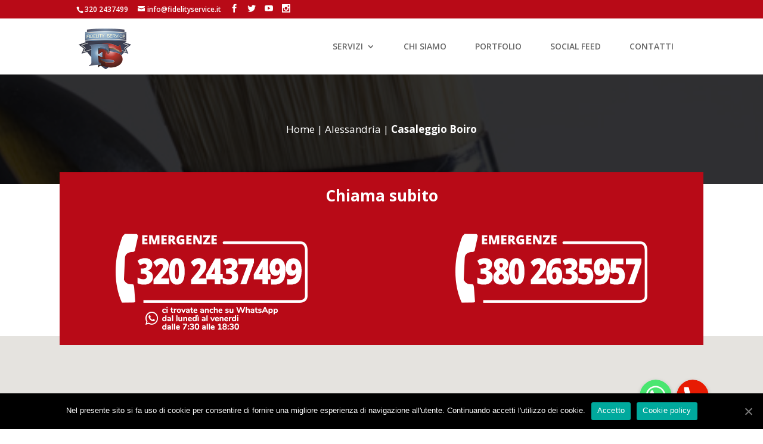

--- FILE ---
content_type: text/html; charset=UTF-8
request_url: https://fidelityservice.it/servizi/alessandria/casaleggio-boiro/
body_size: 17957
content:
<!DOCTYPE html>
<!--[if IE 6]>
<html id="ie6" lang="it-IT" prefix="og: http://ogp.me/ns#">
<![endif]-->
<!--[if IE 7]>
<html id="ie7" lang="it-IT" prefix="og: http://ogp.me/ns#">
<![endif]-->
<!--[if IE 8]>
<html id="ie8" lang="it-IT" prefix="og: http://ogp.me/ns#">
<![endif]-->
<!--[if !(IE 6) | !(IE 7) | !(IE 8)  ]><!-->
<html lang="it-IT" prefix="og: http://ogp.me/ns#">
<!--<![endif]-->
<head>
	<meta charset="UTF-8" />
			
	<meta http-equiv="X-UA-Compatible" content="IE=edge">
	<link rel="pingback" href="https://fidelityservice.it/xmlrpc.php" />

		<!--[if lt IE 9]>
	<script src="https://fidelityservice.it/wp-content/themes/Divi/js/html5.js" type="text/javascript"></script>
	<![endif]-->

	<script type="text/javascript">
		document.documentElement.className = 'js';
	</script>

	<title>Casaleggio Boiro | Fidelity Service</title>

<!-- This site is optimized with the Yoast SEO plugin v5.8 - https://yoast.com/wordpress/plugins/seo/ -->
<meta name="description" content="Pronto intervento a Casaleggio Boiro per qualsiasi tipo di problema, garantito e risolutivo, in meno di un`ora dalla chiamata."/>
<link rel="canonical" href="https://fidelityservice.it/servizi/alessandria/casaleggio-boiro/" />
<meta property="og:locale" content="it_IT" />
<meta property="og:type" content="article" />
<meta property="og:title" content="Casaleggio Boiro | Fidelity Service" />
<meta property="og:description" content="Pronto intervento a Casaleggio Boiro per qualsiasi tipo di problema, garantito e risolutivo, in meno di un`ora dalla chiamata." />
<meta property="og:url" content="https://fidelityservice.it/servizi/alessandria/casaleggio-boiro/" />
<meta property="og:site_name" content="Fidelity Service" />
<meta property="article:publisher" content="https://www.facebook.com/fidelityservice/?fref=ts" />
<meta name="twitter:card" content="summary" />
<meta name="twitter:description" content="Pronto intervento a Casaleggio Boiro per qualsiasi tipo di problema, garantito e risolutivo, in meno di un`ora dalla chiamata." />
<meta name="twitter:title" content="Casaleggio Boiro | Fidelity Service" />
<meta name="twitter:site" content="@FidelityS78" />
<meta name="twitter:creator" content="@FidelityS78" />
<script type='application/ld+json'>{"@context":"http:\/\/schema.org","@type":"WebSite","@id":"#website","url":"https:\/\/fidelityservice.it\/","name":"Fidelity Service S.n.c.","alternateName":"Fidelity Service","potentialAction":{"@type":"SearchAction","target":"https:\/\/fidelityservice.it\/?s={search_term_string}","query-input":"required name=search_term_string"}}</script>
<script type='application/ld+json'>{"@context":"http:\/\/schema.org","@type":"Organization","url":"https:\/\/fidelityservice.it\/servizi\/alessandria\/casaleggio-boiro\/","sameAs":["https:\/\/www.facebook.com\/fidelityservice\/?fref=ts","https:\/\/www.instagram.com\/fidelity.service\/?hl=it","https:\/\/twitter.com\/FidelityS78"],"@id":"#organization","name":"Fidelity Service S.n.c. Pronto Intervento","logo":"https:\/\/fidelityservice.it\/wp-content\/uploads\/2017\/05\/logo-fidelity-service.png"}</script>
<!-- / Yoast SEO plugin. -->

<link rel='dns-prefetch' href='//fonts.googleapis.com' />
<link rel='dns-prefetch' href='//s.w.org' />
<link rel="alternate" type="application/rss+xml" title="Fidelity Service &raquo; Feed" href="https://fidelityservice.it/feed/" />
<link rel="alternate" type="application/rss+xml" title="Fidelity Service &raquo; Feed dei commenti" href="https://fidelityservice.it/comments/feed/" />
		<script type="text/javascript">
			window._wpemojiSettings = {"baseUrl":"https:\/\/s.w.org\/images\/core\/emoji\/2.2.1\/72x72\/","ext":".png","svgUrl":"https:\/\/s.w.org\/images\/core\/emoji\/2.2.1\/svg\/","svgExt":".svg","source":{"concatemoji":"https:\/\/fidelityservice.it\/wp-includes\/js\/wp-emoji-release.min.js?ver=4.7.5"}};
			!function(a,b,c){function d(a){var b,c,d,e,f=String.fromCharCode;if(!k||!k.fillText)return!1;switch(k.clearRect(0,0,j.width,j.height),k.textBaseline="top",k.font="600 32px Arial",a){case"flag":return k.fillText(f(55356,56826,55356,56819),0,0),!(j.toDataURL().length<3e3)&&(k.clearRect(0,0,j.width,j.height),k.fillText(f(55356,57331,65039,8205,55356,57096),0,0),b=j.toDataURL(),k.clearRect(0,0,j.width,j.height),k.fillText(f(55356,57331,55356,57096),0,0),c=j.toDataURL(),b!==c);case"emoji4":return k.fillText(f(55357,56425,55356,57341,8205,55357,56507),0,0),d=j.toDataURL(),k.clearRect(0,0,j.width,j.height),k.fillText(f(55357,56425,55356,57341,55357,56507),0,0),e=j.toDataURL(),d!==e}return!1}function e(a){var c=b.createElement("script");c.src=a,c.defer=c.type="text/javascript",b.getElementsByTagName("head")[0].appendChild(c)}var f,g,h,i,j=b.createElement("canvas"),k=j.getContext&&j.getContext("2d");for(i=Array("flag","emoji4"),c.supports={everything:!0,everythingExceptFlag:!0},h=0;h<i.length;h++)c.supports[i[h]]=d(i[h]),c.supports.everything=c.supports.everything&&c.supports[i[h]],"flag"!==i[h]&&(c.supports.everythingExceptFlag=c.supports.everythingExceptFlag&&c.supports[i[h]]);c.supports.everythingExceptFlag=c.supports.everythingExceptFlag&&!c.supports.flag,c.DOMReady=!1,c.readyCallback=function(){c.DOMReady=!0},c.supports.everything||(g=function(){c.readyCallback()},b.addEventListener?(b.addEventListener("DOMContentLoaded",g,!1),a.addEventListener("load",g,!1)):(a.attachEvent("onload",g),b.attachEvent("onreadystatechange",function(){"complete"===b.readyState&&c.readyCallback()})),f=c.source||{},f.concatemoji?e(f.concatemoji):f.wpemoji&&f.twemoji&&(e(f.twemoji),e(f.wpemoji)))}(window,document,window._wpemojiSettings);
		</script>
		<meta content="Twenty Thirteen Child v.0.1.0" name="generator"/><style type="text/css">
img.wp-smiley,
img.emoji {
	display: inline !important;
	border: none !important;
	box-shadow: none !important;
	height: 1em !important;
	width: 1em !important;
	margin: 0 .07em !important;
	vertical-align: -0.1em !important;
	background: none !important;
	padding: 0 !important;
}
</style>
<link rel='stylesheet' id='custom-google-fonts-css'  href='//fonts.googleapis.com/css?family=Montserrat&#038;ver=4.7.5' type='text/css' media='all' />
<link rel='stylesheet' id='chaty-front-css-css'  href='https://fidelityservice.it/wp-content/plugins/chaty/css/chaty-front.min.css?ver=1715840924' type='text/css' media='all' />
<style id='chaty-front-css-inline-css' type='text/css'>
                                #wechat-qr-code{right: {104}px; left:auto;}
                                .chaty-widget-is a{display: block; margin:0; padding:0; }
                .chaty-widget-is svg{margin:0; padding:0;}
                .chaty-main-widget { display: none; }
                .chaty-in-desktop .chaty-main-widget.is-in-desktop { display: block; }
                .chaty-in-mobile .chaty-main-widget.is-in-mobile { display: block; }
                .chaty-widget.hide-widget { display: none !important; }
                .chaty-widget, .chaty-widget .get, .chaty-widget .get a { width: 62px }
                .facustom-icon { width: 54px; line-height: 54px; height: 54px; font-size: 27px; }
                                .chaty-widget { font-family: Montserrat; }
                                                .facustom-icon.chaty-btn-whatsapp {background-color: #49E670}
                .chaty-whatsapp .color-element {fill: #49E670}
                                .facustom-icon.chaty-btn-phone {background-color: #e71b03}
                .chaty-phone .color-element {fill: #e71b03}
                                /*.chaty-widget-i-title.hide-it { display: none !important; }*/
                body div.chaty-widget.hide-widget { display: none !important; }
            .i-trigger .chaty-widget-i-title {color:#333333 !important; background:#ffffff !important;}.i-trigger .chaty-widget-i-title p {color:#333333 !important; background:#ffffff !important;}.i-trigger .chaty-widget-i:not(.no-tooltip):before { border-color: transparent transparent transparent #ffffff !important;}.chaty-widget.chaty-widget-is-right .i-trigger .i-trigger-open.chaty-widget-i:before { border-color: transparent #ffffff transparent transparent !important;}.chaty-widget.chaty-widget-is-right .i-trigger .chaty-widget-i:before {border-color: transparent #ffffff transparent transparent !important; }
</style>
<link rel='stylesheet' id='contact-form-7-css'  href='https://fidelityservice.it/wp-content/plugins/contact-form-7/includes/css/styles.css?ver=4.9.1' type='text/css' media='all' />
<link rel='stylesheet' id='cookie-notice-front-css'  href='https://fidelityservice.it/wp-content/plugins/cookie-notice/css/front.min.css?ver=4.7.5' type='text/css' media='all' />
<link rel='stylesheet' id='facebook-stream-custom-style-css'  href='https://fidelityservice.it/wp-content/plugins/facebook-stream/css/facebook_stream.css?ver=4.7.5' type='text/css' media='all' />
<link rel='stylesheet' id='facebook-stream-custom-style-colorbox-css'  href='https://fidelityservice.it/wp-content/plugins/facebook-stream/css/colorbox.css?ver=4.7.5' type='text/css' media='all' />
<link rel='stylesheet' id='paky_rpc_css-css'  href='https://fidelityservice.it/wp-content/plugins/regione-provincia-comune/css/regione-provincia-comune.css?ver=4.7.5' type='text/css' media='all' />
<link rel='stylesheet' id='parent-style-css'  href='https://fidelityservice.it/wp-content/themes/Divi/style.css?ver=4.7.5' type='text/css' media='all' />
<link rel='stylesheet' id='divi-fonts-css'  href='https://fonts.googleapis.com/css?family=Open+Sans:300italic,400italic,600italic,700italic,800italic,400,300,600,700,800&#038;subset=latin,latin-ext' type='text/css' media='all' />
<link rel='stylesheet' id='divi-style-css'  href='https://fidelityservice.it/wp-content/themes/Divi-child/style.css?ver=3.0.47' type='text/css' media='all' />
<link rel='stylesheet' id='grw_css-css'  href='https://fidelityservice.it/wp-content/plugins/widget-google-reviews/static/css/google-review.css?ver=1.8.6' type='text/css' media='all' />
<link rel='stylesheet' id='et-shortcodes-css-css'  href='https://fidelityservice.it/wp-content/themes/Divi/epanel/shortcodes/css/shortcodes.css?ver=3.0.47' type='text/css' media='all' />
<link rel='stylesheet' id='et-shortcodes-responsive-css-css'  href='https://fidelityservice.it/wp-content/themes/Divi/epanel/shortcodes/css/shortcodes_responsive.css?ver=3.0.47' type='text/css' media='all' />
<link rel='stylesheet' id='magnific-popup-css'  href='https://fidelityservice.it/wp-content/themes/Divi/includes/builder/styles/magnific_popup.css?ver=3.0.47' type='text/css' media='all' />
<script type='text/javascript' src='https://fidelityservice.it/wp-includes/js/jquery/jquery.js?ver=1.12.4'></script>
<script type='text/javascript' src='https://fidelityservice.it/wp-includes/js/jquery/jquery-migrate.min.js?ver=1.4.1'></script>
<script type='text/javascript'>
/* <![CDATA[ */
var chaty_settings = {"object_settings":{"isPRO":0,"pending_messages":"off","cht_cta_bg_color":"#ffffff","cht_cta_text_color":"#333333","click_setting":"","number_of_messages":"","number_color":"#ffffff","number_bg_color":"#dd0000","position":"right","social":[{"val":"393202437499","default_icon":"<svg class=\"ico_d\" width=\"39\" height=\"39\" viewBox=\"0 0 39 39\" fill=\"none\" xmlns=\"http:\/\/www.w3.org\/2000\/svg\" style=\"transform: rotate(0deg);\"><circle class=\"color-element\" cx=\"19.4395\" cy=\"19.4395\" r=\"19.4395\" fill=\"#49E670\"\/><path d=\"M12.9821 10.1115C12.7029 10.7767 11.5862 11.442 10.7486 11.575C10.1902 11.7081 9.35269 11.8411 6.84003 10.7767C3.48981 9.44628 1.39593 6.25317 1.25634 6.12012C1.11674 5.85403 2.13001e-06 4.39053 2.13001e-06 2.92702C2.13001e-06 1.46351 0.83755 0.665231 1.11673 0.399139C1.39592 0.133046 1.8147 1.01506e-06 2.23348 1.01506e-06C2.37307 1.01506e-06 2.51267 1.01506e-06 2.65226 1.01506e-06C2.93144 1.01506e-06 3.21063 -2.02219e-06 3.35022 0.532183C3.62941 1.19741 4.32736 2.66092 4.32736 2.79397C4.46696 2.92702 4.46696 3.19311 4.32736 3.32616C4.18777 3.59225 4.18777 3.59224 3.90858 3.85834C3.76899 3.99138 3.6294 4.12443 3.48981 4.39052C3.35022 4.52357 3.21063 4.78966 3.35022 5.05576C3.48981 5.32185 4.18777 6.38622 5.16491 7.18449C6.42125 8.24886 7.39839 8.51496 7.81717 8.78105C8.09636 8.91409 8.37554 8.9141 8.65472 8.648C8.93391 8.38191 9.21309 7.98277 9.49228 7.58363C9.77146 7.31754 10.0507 7.1845 10.3298 7.31754C10.609 7.45059 12.2841 8.11582 12.5633 8.38191C12.8425 8.51496 13.1217 8.648 13.1217 8.78105C13.1217 8.78105 13.1217 9.44628 12.9821 10.1115Z\" transform=\"translate(12.9597 12.9597)\" fill=\"#FAFAFA\"\/><path d=\"M0.196998 23.295L0.131434 23.4862L0.323216 23.4223L5.52771 21.6875C7.4273 22.8471 9.47325 23.4274 11.6637 23.4274C18.134 23.4274 23.4274 18.134 23.4274 11.6637C23.4274 5.19344 18.134 -0.1 11.6637 -0.1C5.19344 -0.1 -0.1 5.19344 -0.1 11.6637C-0.1 13.9996 0.624492 16.3352 1.93021 18.2398L0.196998 23.295ZM5.87658 19.8847L5.84025 19.8665L5.80154 19.8788L2.78138 20.8398L3.73978 17.9646L3.75932 17.906L3.71562 17.8623L3.43104 17.5777C2.27704 15.8437 1.55796 13.8245 1.55796 11.6637C1.55796 6.03288 6.03288 1.55796 11.6637 1.55796C17.2945 1.55796 21.7695 6.03288 21.7695 11.6637C21.7695 17.2945 17.2945 21.7695 11.6637 21.7695C9.64222 21.7695 7.76778 21.1921 6.18227 20.039L6.17557 20.0342L6.16817 20.0305L5.87658 19.8847Z\" transform=\"translate(7.7758 7.77582)\" fill=\"white\" stroke=\"white\" stroke-width=\"0.2\"\/><\/svg>","bg_color":"#49E670","title":"Whatsapp","img_url":"","social_channel":"whatsapp","channel_type":"whatsapp","href_url":"https:\/\/web.whatsapp.com\/send?phone=393202437499","desktop_target":"_blank","mobile_target":"","qr_code_image":"","channel":"Whatsapp","is_mobile":1,"is_desktop":1,"mobile_url":"https:\/\/wa.me\/393202437499","on_click":"","has_font":0},{"val":"393802635957","default_icon":"<svg class=\"ico_d\" width=\"39\" height=\"39\" viewBox=\"0 0 39 39\" fill=\"none\" xmlns=\"http:\/\/www.w3.org\/2000\/svg\" style=\"transform: rotate(0deg);\"><circle class=\"color-element\" cx=\"19.4395\" cy=\"19.4395\" r=\"19.4395\" fill=\"#03E78B\"\/><path d=\"M19.3929 14.9176C17.752 14.7684 16.2602 14.3209 14.7684 13.7242C14.0226 13.4259 13.1275 13.7242 12.8292 14.4701L11.7849 16.2602C8.65222 14.6193 6.11623 11.9341 4.47529 8.95057L6.41458 7.90634C7.16046 7.60799 7.45881 6.71293 7.16046 5.96705C6.56375 4.47529 6.11623 2.83435 5.96705 1.34259C5.96705 0.596704 5.22117 0 4.47529 0H0.745882C0.298353 0 5.69062e-07 0.298352 5.69062e-07 0.745881C5.69062e-07 3.72941 0.596704 6.71293 1.93929 9.3981C3.87858 13.575 7.30964 16.8569 11.3374 18.7962C14.0226 20.1388 17.0061 20.7355 19.9896 20.7355C20.4371 20.7355 20.7355 20.4371 20.7355 19.9896V16.4094C20.7355 15.5143 20.1388 14.9176 19.3929 14.9176Z\" transform=\"translate(9.07179 9.07178)\" fill=\"white\"\/><\/svg>","bg_color":"#e71b03","title":"Phone","img_url":"","social_channel":"phone","channel_type":"phone","href_url":"tel:393802635957","desktop_target":"","mobile_target":"","qr_code_image":"","channel":"Phone","is_mobile":1,"is_desktop":1,"mobile_url":"tel:393802635957","on_click":"","has_font":0}],"pos_side":"left","bot":"25","side":"25","device":"desktop_active mobile_active","color":"#A886CD","widget_size":"54","widget_type":"chat-db","widget_img":"","cta":"","active":"true","close_text":"Hide","analytics":0,"save_user_clicks":0,"close_img":"","is_mobile":0,"ajax_url":"https:\/\/fidelityservice.it\/wp-admin\/admin-ajax.php","animation_class":"","time_trigger":"yes","trigger_time":"0","exit_intent":"no","on_page_scroll":"no","page_scroll":"0","gmt":"","display_conditions":0,"display_rules":[],"display_state":"open","has_close_button":"no","mode":"horizontal"}};
/* ]]> */
</script>
<script type='text/javascript' src='https://fidelityservice.it/wp-content/plugins/chaty/js/cht-front-script.min.js?ver=1715840924'></script>
<script type='text/javascript'>
/* <![CDATA[ */
var cnArgs = {"ajaxUrl":"https:\/\/fidelityservice.it\/wp-admin\/admin-ajax.php","nonce":"c8c133bc85","hideEffect":"fade","position":"bottom","onScroll":"0","onScrollOffset":"100","onClick":"0","cookieName":"cookie_notice_accepted","cookieTime":"31536000","cookieTimeRejected":"2592000","cookiePath":"\/","cookieDomain":"","redirection":"0","cache":"0","refuse":"0","revokeCookies":"0","revokeCookiesOpt":"automatic","secure":"1","coronabarActive":"0"};
/* ]]> */
</script>
<script type='text/javascript' src='https://fidelityservice.it/wp-content/plugins/cookie-notice/js/front.min.js?ver=1.3.1'></script>
<script type='text/javascript' src='https://fidelityservice.it/wp-content/plugins/facebook-stream/js/facebook-stream.js?ver=4.7.5'></script>
<script type='text/javascript' src='https://fidelityservice.it/wp-content/plugins/facebook-stream/js/jquery.colorbox.js?ver=4.7.5'></script>
<script type='text/javascript'>
/* <![CDATA[ */
var paky_ajax = {"ajaxurl":"https:\/\/fidelityservice.it\/wp-admin\/admin-ajax.php"};
/* ]]> */
</script>
<script type='text/javascript' src='https://fidelityservice.it/wp-content/plugins/regione-provincia-comune/js/ajax.js?ver=4.7.5'></script>
<script type='text/javascript' src='https://fidelityservice.it/wp-content/plugins/widget-google-reviews/static/js/wpac-time.js?ver=1.8.6'></script>
<link rel='https://api.w.org/' href='https://fidelityservice.it/wp-json/' />
<link rel="EditURI" type="application/rsd+xml" title="RSD" href="https://fidelityservice.it/xmlrpc.php?rsd" />
<link rel="wlwmanifest" type="application/wlwmanifest+xml" href="https://fidelityservice.it/wp-includes/wlwmanifest.xml" /> 
<meta name="generator" content="WordPress 4.7.5" />
<link rel='shortlink' href='https://fidelityservice.it/?p=165895' />
<link rel="alternate" type="application/json+oembed" href="https://fidelityservice.it/wp-json/oembed/1.0/embed?url=https%3A%2F%2Ffidelityservice.it%2Fservizi%2Falessandria%2Fcasaleggio-boiro%2F" />
    <script type="text/javascript">
        var ajaxurl = "https://fidelityservice.it/wp-admin/admin-ajax.php";
    </script>            
    <meta name="viewport" content="width=device-width, initial-scale=1.0, maximum-scale=1.0, user-scalable=0" />		<style id="theme-customizer-css">
																							.nav li ul { border-color: #b80a17; }
							#top-header, #et-secondary-nav li ul { background-color: #b80a17; }
																
		
					#top-menu li.current-menu-ancestor > a, #top-menu li.current-menu-item > a,
			.et_color_scheme_red #top-menu li.current-menu-ancestor > a, .et_color_scheme_red #top-menu li.current-menu-item > a,
			.et_color_scheme_pink #top-menu li.current-menu-ancestor > a, .et_color_scheme_pink #top-menu li.current-menu-item > a,
			.et_color_scheme_orange #top-menu li.current-menu-ancestor > a, .et_color_scheme_orange #top-menu li.current-menu-item > a,
			.et_color_scheme_green #top-menu li.current-menu-ancestor > a, .et_color_scheme_green #top-menu li.current-menu-item > a { color: #b80a17; }
																#footer-bottom { background-color: rgba(255,255,255,0.32); }										
		
																														
		@media only screen and ( min-width: 981px ) {
																												.et_header_style_left #et-top-navigation, .et_header_style_split #et-top-navigation  { padding: 40px 0 0 0; }
				.et_header_style_left #et-top-navigation nav > ul > li > a, .et_header_style_split #et-top-navigation nav > ul > li > a { padding-bottom: 40px; }
				.et_header_style_split .centered-inline-logo-wrap { width: 80px; margin: -80px 0; }
				.et_header_style_split .centered-inline-logo-wrap #logo { max-height: 80px; }
				.et_pb_svg_logo.et_header_style_split .centered-inline-logo-wrap #logo { height: 80px; }
				.et_header_style_centered #top-menu > li > a { padding-bottom: 14px; }
				.et_header_style_slide #et-top-navigation, .et_header_style_fullscreen #et-top-navigation { padding: 31px 0 31px 0 !important; }
									.et_header_style_centered #main-header .logo_container { height: 80px; }
														#logo { max-height: 80%; }
				.et_pb_svg_logo #logo { height: 80%; }
																			.et_header_style_centered.et_hide_primary_logo #main-header:not(.et-fixed-header) .logo_container, .et_header_style_centered.et_hide_fixed_logo #main-header.et-fixed-header .logo_container { height: 14.4px; }
																.et-fixed-header#top-header, .et-fixed-header#top-header #et-secondary-nav li ul { background-color: #b80a17; }
																			.et-fixed-header #top-menu li.current-menu-ancestor > a,
				.et-fixed-header #top-menu li.current-menu-item > a { color: #b80a17 !important; }
						
					}
					@media only screen and ( min-width: 1350px) {
				.et_pb_row { padding: 27px 0; }
				.et_pb_section { padding: 54px 0; }
				.single.et_pb_pagebuilder_layout.et_full_width_page .et_post_meta_wrapper { padding-top: 81px; }
				.et_pb_section.et_pb_section_first { padding-top: inherit; }
				.et_pb_fullwidth_section { padding: 0; }
			}
		
		@media only screen and ( max-width: 980px ) {
																				}
		@media only screen and ( max-width: 767px ) {
														}
	</style>

	
	
	
	<style id="module-customizer-css">
			</style>

	<link rel="shortcut icon" href="https://fidelityservice.it/wp-content/uploads/2017/05/favicon.png" />		<style type="text/css">.recentcomments a{display:inline !important;padding:0 !important;margin:0 !important;}</style>
		<!-- Google Tag Manager -->
<script>(function(w,d,s,l,i){w[l]=w[l]||[];w[l].push({'gtm.start':
new Date().getTime(),event:'gtm.js'});var f=d.getElementsByTagName(s)[0],
j=d.createElement(s),dl=l!='dataLayer'?'&l='+l:'';j.async=true;j.src=
'https://www.googletagmanager.com/gtm.js?id='+i+dl;f.parentNode.insertBefore(j,f);
})(window,document,'script','dataLayer','GTM-W57D6L3');</script>
<!-- End Google Tag Manager -->


<!-- Google Tag Manager -->
<script>(function(w,d,s,l,i){w[l]=w[l]||[];w[l].push({'gtm.start':
new Date().getTime(),event:'gtm.js'});var f=d.getElementsByTagName(s)[0],
j=d.createElement(s),dl=l!='dataLayer'?'&l='+l:'';j.async=true;j.src=
'https://www.googletagmanager.com/gtm.js?id='+i+dl;f.parentNode.insertBefore(j,f);
})(window,document,'script','dataLayer','GTM-N96J89W');</script>
<!-- End Google Tag Manager -->



<!-- Google tag (gtag.js) -->
<script async src="https://www.googletagmanager.com/gtag/js?id=AW-11475822076"></script>
<script>
  window.dataLayer = window.dataLayer || [];
  function gtag(){dataLayer.push(arguments);}
  gtag('js', new Date());

  gtag('config', 'AW-11475822076');
</script>


<!-- Event snippet for Lead da chiamata conversion page -->
<script>
  gtag('event', 'conversion', {'send_to': 'AW-11475822076/1-9nCMPf8Y8ZEPzLjOAq'});
</script><link rel="icon" href="https://fidelityservice.it/wp-content/uploads/2017/05/cropped-icon-fidelity-service-1-32x32.png" sizes="32x32" />
<link rel="icon" href="https://fidelityservice.it/wp-content/uploads/2017/05/cropped-icon-fidelity-service-1-192x192.png" sizes="192x192" />
<link rel="apple-touch-icon-precomposed" href="https://fidelityservice.it/wp-content/uploads/2017/05/cropped-icon-fidelity-service-1-180x180.png" />
<meta name="msapplication-TileImage" content="https://fidelityservice.it/wp-content/uploads/2017/05/cropped-icon-fidelity-service-1-270x270.png" />
		<style type="text/css" id="wp-custom-css">
			.et_pb_pagebuilder_layout.single-servizi #page-container .et_pb_row {
width: 100%;
}
.et_pb_pagebuilder_layout.single-servizi #page-container .et_pb_with_background .et_pb_row {
width: 80%;
}

span.checkPrivacy > span.wpcf7-list-item.first.last > input[type=checkbox] {
     width:10px !important;
}

.et-fixed-header #top-menu li.segnalino {
    padding-top:22px;
}

#et-top-navigation {
    padding-top: 0px !important;
}

#top-menu, #top-menu-nav {
    height:100%;
}

#top-menu li.segnalino {
    display: inline-block;
    padding-top: 40px;
    padding-right:22px !important;
    padding-left:22px !important;
}

#top-menu li{
    display: inline-block;
    padding-top: 40px;
    padding-right:0px !important;
    padding-left:18px !important;
}

#top-menu li .menu-item-has-children > a:first-child {
    padding-right: 0px !important;
}

#top-menu li .menu-item-has-children > a:first-child:after {
    top: 6px;
    right: 10px !important;
}

#top-menu li li.sottoservizio{
    padding-right:0px !important;
    padding-left:0px !important;
}

#top-menu li.current-page-ancestor.segnalino{
    background-color: #667e9a;
}

#top-menu li.current-page-ancestor.segnalino > a {
    color: white !important;
}

#top-menu li.current-menu-item.segnalino{
    background-color: #667e9a;
}

#top-menu li.current-menu-item.segnalino > a {
    color: white !important;
}

#top-menu li.segnalino:hover {
    background-color: #667e9a;
}

#top-menu li.segnalino:hover > a{
    color: white !important;
}

.nav li ul {
    left: 0;
    width:220px !important;
}

.nav li li ul {
    left: 220px !important;
}

a.volantino {
    color: #b80a17;
    padding: 10px;
}

a.volantino:hover {
    background-color: #b80a17;
    color: white;
}

#top-menu li, .et-fixed-header #top-menu li{
    -webkit-transition: all 0.4s ease-in-out 0s;
    -moz-transition: all 0.4s ease-in-out 0s;
    -ms-transition: all 0.4s ease-in-out 0s;
    transition: all 0.4s ease-in-out 0s;
}

.nav li li ul.sub-menu {
    height: 75vh;
    overflow-y: scroll;
}

.et_pb_gallery_image {
    height: 145px;
}

.footer-widget .et_pb_text_9 {
  background-image: none;
  padding-left: 15px !important;
}

@media only screen and (max-width: 1200px) {
    .et_pb_slider_0.et_pb_slider .et_pb_slide_description h2.et_pb_slide_title {
        font-size: 24px !important;
    }
    .et_pb_slider_1.et_pb_slider .et_pb_slide_description h2.et_pb_slide_title {
        font-size: 24px !important;
    }
    .et_pb_slider_2.et_pb_slider .et_pb_slide_description h2.et_pb_slide_title {
        font-size: 24px !important;
    }
    .et_pb_slider_3.et_pb_slider .et_pb_slide_description h2.et_pb_slide_title {
        font-size: 24px !important;
    }
    .et_pb_slider_4.et_pb_slider .et_pb_slide_description h2.et_pb_slide_title {
        font-size: 24px !important;
    }
    .et_pb_slider_5.et_pb_slider .et_pb_slide_description h2.et_pb_slide_title {
        font-size: 24px !important;
    }
    .et_pb_slide_description .et_pb_slide_content p {
        font-size: 18px !important;
     }
    .facebook-stream-container {
        margin-bottom: 120px;
    }
}

a:hover {
    color: #c70b19;
    text-decoration:underline;
}

a.link-serratura:hover {
    background-color: #c70b19;
    color:#fff !important;
    text-decoration:none;
}

a.link-serratura {
    text-decoration:none;
}		</style>
	</head>
<body class="servizi-template-default single single-servizi postid-165895 cookies-not-set et_pb_button_helper_class et_fixed_nav et_show_nav et_cover_background et_secondary_nav_enabled et_secondary_nav_two_panels et_pb_gutter osx et_pb_gutters3 et_primary_nav_dropdown_animation_fade et_secondary_nav_dropdown_animation_fade et_pb_footer_columns3 et_header_style_left et_pb_pagebuilder_layout et_right_sidebar et_divi_theme chrome">
	<div id="page-container">

			<div id="top-header">
			<div class="container clearfix">

			
				<div id="et-info">
									<span id="et-info-phone"><a href="tel:+393202437499">320 2437499</a></span>
				
									<a href="mailto:info@fidelityservice.it"><span id="et-info-email">info@fidelityservice.it</span></a>
				
				<ul class="et-social-icons">

	<li class="et-social-icon et-social-facebook">
		<a target="_blank" href="https://www.facebook.com/fidelityservice/" class="icon">
			<span>Facebook</span>
		</a>
	</li>
	<li class="et-social-icon et-social-twitter">
		<a target="_blank" href="https://twitter.com/FidelityS78" class="icon">
			<span>Twitter</span>
		</a>
	</li>

	<li class="et-social-icon et-social-youtube">
		<a target="_blank" href="https://www.youtube.com/channel/UCYI4tFcGJ8iltZYFwgLqh7Q" class="icon">
			<span>YouTube</span>
		</a>
	</li>

	<li class="et-social-icon et-social-instagram">
		<a target="_blank" href="https://www.instagram.com/fidelity.service/?hl=it" class="icon">
			<span>Instagram</span>
		</a>
	</li>

</ul>				</div> <!-- #et-info -->

			
				<div id="et-secondary-menu">
				<div class="et_duplicate_social_icons">
								<ul class="et-social-icons">

	<li class="et-social-icon et-social-facebook">
		<a target="_blank" href="https://www.facebook.com/fidelityservice/" class="icon">
			<span>Facebook</span>
		</a>
	</li>
	<li class="et-social-icon et-social-twitter">
		<a target="_blank" href="https://twitter.com/FidelityS78" class="icon">
			<span>Twitter</span>
		</a>
	</li>

	<li class="et-social-icon et-social-youtube">
		<a target="_blank" href="https://www.youtube.com/channel/UCYI4tFcGJ8iltZYFwgLqh7Q" class="icon">
			<span>YouTube</span>
		</a>
	</li>

	<li class="et-social-icon et-social-instagram">
		<a target="_blank" href="https://www.instagram.com/fidelity.service/?hl=it" class="icon">
			<span>Instagram</span>
		</a>
	</li>

</ul>
							</div>				</div> <!-- #et-secondary-menu -->

			</div> <!-- .container -->
		</div> <!-- #top-header -->
	
	
		<header id="main-header" data-height-onload="80">
			<div class="container clearfix et_menu_container">
							<div class="logo_container">
					<span class="logo_helper"></span>
					<a href="https://fidelityservice.it/">
						<img src="https://fidelityservice.it/wp-content/uploads/2017/05/logo-fidelity-service.png" alt="Fidelity Service" id="logo" data-height-percentage="80" />
					</a>
				</div>
				<div id="et-top-navigation" data-height="80" data-fixed-height="40">
											<nav id="top-menu-nav">
						<ul id="top-menu" class="nav et_disable_top_tier"><li id="menu-item-1617" class="segnalino menu-item menu-item-type-post_type menu-item-object-page menu-item-has-children menu-item-1617"><a href="https://fidelityservice.it/pronto-intervento/">SERVIZI</a>
<ul class="sub-menu">
	<li id="menu-item-617" class="menu-item menu-item-type-post_type menu-item-object-page menu-item-has-children menu-item-617"><a href="https://fidelityservice.it/pronto-intervento/fabbro-pronto-intervento/">Fabbri</a>
	<ul class="sub-menu">
		<li id="menu-item-962" class="sottoservizio menu-item menu-item-type-post_type menu-item-object-page menu-item-962"><a href="https://fidelityservice.it/pronto-intervento/fabbro-pronto-intervento/fabbro-24-ore-24/">Fabbro 24 ore su 24</a></li>
		<li id="menu-item-1618" class="sottoservizio menu-item menu-item-type-post_type menu-item-object-page menu-item-1618"><a href="https://fidelityservice.it/pronto-intervento/fabbro-pronto-intervento/conversione-serratura-doppia-mappa-a-cilindro-europeo/">Conversione serratura doppia mappa a cilindro europeo</a></li>
		<li id="menu-item-2013" class="sottoservizio menu-item menu-item-type-post_type menu-item-object-page menu-item-2013"><a href="https://fidelityservice.it/pronto-intervento/fabbro-pronto-intervento/apriporta/">Apriporta</a></li>
		<li id="menu-item-1012" class="sottoservizio menu-item menu-item-type-post_type menu-item-object-page menu-item-1012"><a href="https://fidelityservice.it/pronto-intervento/fabbro-pronto-intervento/apertura-porte-blindate/">Apertura porte blindate</a></li>
		<li id="menu-item-1013" class="sottoservizio menu-item menu-item-type-post_type menu-item-object-page menu-item-1013"><a href="https://fidelityservice.it/pronto-intervento/fabbro-pronto-intervento/apertura-porte-senza-scasso/">Apertura porte senza scasso</a></li>
		<li id="menu-item-1014" class="sottoservizio menu-item menu-item-type-post_type menu-item-object-page menu-item-1014"><a href="https://fidelityservice.it/pronto-intervento/fabbro-pronto-intervento/apertura-serrature-bloccate-e-incastrate/">Apertura serrature bloccate e incastrate</a></li>
		<li id="menu-item-1011" class="sottoservizio menu-item menu-item-type-post_type menu-item-object-page menu-item-1011"><a href="https://fidelityservice.it/pronto-intervento/fabbro-pronto-intervento/apertura-porte-basculanti-box-garage/">Apertura porte basculanti, box garage</a></li>
		<li id="menu-item-1023" class="sottoservizio menu-item menu-item-type-post_type menu-item-object-page menu-item-1023"><a href="https://fidelityservice.it/pronto-intervento/fabbro-pronto-intervento/sbloccaggio-e-riparazioni-serrature/">Sbloccaggio e riparazioni serrature</a></li>
		<li id="menu-item-1016" class="sottoservizio menu-item menu-item-type-post_type menu-item-object-page menu-item-1016"><a href="https://fidelityservice.it/pronto-intervento/fabbro-pronto-intervento/cambio-serratura/">Cambio serratura</a></li>
		<li id="menu-item-1025" class="sottoservizio menu-item menu-item-type-post_type menu-item-object-page menu-item-1025"><a href="https://fidelityservice.it/pronto-intervento/fabbro-pronto-intervento/sfratti-giudiziari/">Sfratti giudiziari</a></li>
		<li id="menu-item-1019" class="sottoservizio menu-item menu-item-type-post_type menu-item-object-page menu-item-1019"><a href="https://fidelityservice.it/pronto-intervento/fabbro-pronto-intervento/riparazione-porte-danneggiate/">Riparazione porte danneggiate</a></li>
		<li id="menu-item-1018" class="sottoservizio menu-item menu-item-type-post_type menu-item-object-page menu-item-1018"><a href="https://fidelityservice.it/pronto-intervento/fabbro-pronto-intervento/riparazione-porte-basculanti/">Riparazione porte basculanti</a></li>
		<li id="menu-item-1010" class="sottoservizio menu-item menu-item-type-post_type menu-item-object-page menu-item-1010"><a href="https://fidelityservice.it/pronto-intervento/fabbro-pronto-intervento/apertura-casseforti/">Apertura casseforti</a></li>
		<li id="menu-item-1024" class="sottoservizio menu-item menu-item-type-post_type menu-item-object-page menu-item-1024"><a href="https://fidelityservice.it/pronto-intervento/fabbro-pronto-intervento/sbloccaggio-tapparelle/">Sbloccaggio tapparelle</a></li>
		<li id="menu-item-1022" class="sottoservizio menu-item menu-item-type-post_type menu-item-object-page menu-item-1022"><a href="https://fidelityservice.it/pronto-intervento/fabbro-pronto-intervento/sbloccaggio-e-riparazione-serrande/">Sbloccaggio e riparazione serrande</a></li>
		<li id="menu-item-1027" class="sottoservizio menu-item menu-item-type-post_type menu-item-object-page menu-item-1027"><a href="https://fidelityservice.it/pronto-intervento/fabbro-pronto-intervento/sostituzione-molle-serrande/">Sostituzione molle serrande</a></li>
		<li id="menu-item-1026" class="sottoservizio menu-item menu-item-type-post_type menu-item-object-page menu-item-1026"><a href="https://fidelityservice.it/pronto-intervento/fabbro-pronto-intervento/sostituzione-e-riparazione-tapparelle/">Sostituzione e riparazione tapparelle</a></li>
		<li id="menu-item-1021" class="sottoservizio menu-item menu-item-type-post_type menu-item-object-page menu-item-1021"><a href="https://fidelityservice.it/pronto-intervento/fabbro-pronto-intervento/riparazione-portoni/">Riparazione portoni</a></li>
		<li id="menu-item-1020" class="sottoservizio menu-item menu-item-type-post_type menu-item-object-page menu-item-1020"><a href="https://fidelityservice.it/pronto-intervento/fabbro-pronto-intervento/riparazione-porte-garage/">Riparazione porte garage</a></li>
	</ul>
</li>
	<li id="menu-item-616" class="menu-item menu-item-type-post_type menu-item-object-page menu-item-has-children menu-item-616"><a href="https://fidelityservice.it/pronto-intervento/idraulico/">Idraulici</a>
	<ul class="sub-menu">
		<li id="menu-item-1038" class="sottoservizio menu-item menu-item-type-post_type menu-item-object-page menu-item-1038"><a href="https://fidelityservice.it/pronto-intervento/idraulico/idraulico-24-ore-24/">Idraulico 24 ore su 24</a></li>
		<li id="menu-item-1067" class="sottoservizio menu-item menu-item-type-post_type menu-item-object-page menu-item-1067"><a href="https://fidelityservice.it/pronto-intervento/idraulico/allaccio-acqua/">Allaccio Acqua</a></li>
		<li id="menu-item-1077" class="sottoservizio menu-item menu-item-type-post_type menu-item-object-page menu-item-1077"><a href="https://fidelityservice.it/pronto-intervento/idraulico/riparazioni-idrauliche/">Riparazioni idrauliche</a></li>
		<li id="menu-item-1071" class="sottoservizio menu-item menu-item-type-post_type menu-item-object-page menu-item-1071"><a href="https://fidelityservice.it/pronto-intervento/idraulico/emergenza-allagamenti/">Emergenza Allagamenti</a></li>
		<li id="menu-item-1073" class="sottoservizio menu-item menu-item-type-post_type menu-item-object-page menu-item-1073"><a href="https://fidelityservice.it/pronto-intervento/idraulico/montaggio-sanitari/">Montaggio sanitari</a></li>
		<li id="menu-item-1078" class="sottoservizio menu-item menu-item-type-post_type menu-item-object-page menu-item-1078"><a href="https://fidelityservice.it/pronto-intervento/idraulico/riparazione-sanitari/">Riparazione sanitari</a></li>
		<li id="menu-item-1080" class="sottoservizio menu-item menu-item-type-post_type menu-item-object-page menu-item-1080"><a href="https://fidelityservice.it/pronto-intervento/idraulico/sostituzione-sanitari-e-rubinetteria/">Sostituzione sanitari e rubinetteria</a></li>
		<li id="menu-item-1832" class="sottoservizio menu-item menu-item-type-post_type menu-item-object-page menu-item-1832"><a href="https://fidelityservice.it/pronto-intervento/idraulico/rifacimento-bagni/">Rifacimento bagni</a></li>
		<li id="menu-item-1075" class="sottoservizio menu-item menu-item-type-post_type menu-item-object-page menu-item-1075"><a href="https://fidelityservice.it/pronto-intervento/idraulico/pulizia-sanitari/">Pulizia sanitari</a></li>
		<li id="menu-item-1069" class="sottoservizio menu-item menu-item-type-post_type menu-item-object-page menu-item-1069"><a href="https://fidelityservice.it/pronto-intervento/idraulico/disotturazioni-tubi-di-scarico/">Disotturazioni Tubi di scarico</a></li>
		<li id="menu-item-1066" class="sottoservizio menu-item menu-item-type-post_type menu-item-object-page menu-item-1066"><a href="https://fidelityservice.it/pronto-intervento/idraulico/allacciamenti-cucina/">Allacciamenti cucina</a></li>
		<li id="menu-item-1068" class="sottoservizio menu-item menu-item-type-post_type menu-item-object-page menu-item-1068"><a href="https://fidelityservice.it/pronto-intervento/idraulico/disostruzione-wc/">Disostruzione wc</a></li>
		<li id="menu-item-1076" class="sottoservizio menu-item menu-item-type-post_type menu-item-object-page menu-item-1076"><a href="https://fidelityservice.it/pronto-intervento/idraulico/pulizia-tubature/">Pulizia tubature</a></li>
		<li id="menu-item-1074" class="sottoservizio menu-item menu-item-type-post_type menu-item-object-page menu-item-1074"><a href="https://fidelityservice.it/pronto-intervento/idraulico/pulizia-impianto-idraulico/">Pulizia impianto idraulico</a></li>
		<li id="menu-item-1082" class="sottoservizio menu-item menu-item-type-post_type menu-item-object-page menu-item-1082"><a href="https://fidelityservice.it/pronto-intervento/idraulico/sostituzione-sifone/">Sostituzione sifone</a></li>
		<li id="menu-item-1081" class="sottoservizio menu-item menu-item-type-post_type menu-item-object-page menu-item-1081"><a href="https://fidelityservice.it/pronto-intervento/idraulico/sostituzione-scarico/">Sostituzione scarico</a></li>
		<li id="menu-item-1079" class="sottoservizio menu-item menu-item-type-post_type menu-item-object-page menu-item-1079"><a href="https://fidelityservice.it/pronto-intervento/idraulico/sostituzione-impianto-idraulico/">Sostituzione impianto idraulico</a></li>
	</ul>
</li>
	<li id="menu-item-618" class="menu-item menu-item-type-post_type menu-item-object-page menu-item-has-children menu-item-618"><a href="https://fidelityservice.it/pronto-intervento/elettricista/">Elettricisti</a>
	<ul class="sub-menu">
		<li id="menu-item-1121" class="sottoservizio menu-item menu-item-type-post_type menu-item-object-page menu-item-1121"><a href="https://fidelityservice.it/pronto-intervento/elettricista/elettricista-24-ore-24/">Elettricista 24 Ore Su 24</a></li>
		<li id="menu-item-1130" class="sottoservizio menu-item menu-item-type-post_type menu-item-object-page menu-item-1130"><a href="https://fidelityservice.it/pronto-intervento/elettricista/sostituire-salvavita/">Sostituire Salvavita</a></li>
		<li id="menu-item-1119" class="sottoservizio menu-item menu-item-type-post_type menu-item-object-page menu-item-1119"><a href="https://fidelityservice.it/pronto-intervento/elettricista/allaccio-luce/">Allaccio Luce</a></li>
		<li id="menu-item-1125" class="sottoservizio menu-item menu-item-type-post_type menu-item-object-page menu-item-1125"><a href="https://fidelityservice.it/pronto-intervento/elettricista/manutenzione-impianti-elettrici/">Manutenzione impianti elettrici</a></li>
		<li id="menu-item-1123" class="sottoservizio menu-item menu-item-type-post_type menu-item-object-page menu-item-1123"><a href="https://fidelityservice.it/pronto-intervento/elettricista/riparazione-motori-elettrici/">Riparazione motori elettrici</a></li>
		<li id="menu-item-114632" class="sottoservizio menu-item menu-item-type-post_type menu-item-object-page menu-item-114632"><a href="https://fidelityservice.it/pronto-intervento/elettricista/riparazione-impianti-elettrici/">Riparazione impianti elettrici</a></li>
		<li id="menu-item-1122" class="sottoservizio menu-item menu-item-type-post_type menu-item-object-page menu-item-1122"><a href="https://fidelityservice.it/pronto-intervento/elettricista/impianti-elettrici-civili/">Impianti Elettrici Civili</a></li>
		<li id="menu-item-1133" class="sottoservizio menu-item menu-item-type-post_type menu-item-object-page menu-item-1133"><a href="https://fidelityservice.it/pronto-intervento/elettricista/sostituzione-boiler-elettrici/">Sostituzione Boiler Elettrici</a></li>
		<li id="menu-item-1127" class="sottoservizio menu-item menu-item-type-post_type menu-item-object-page menu-item-1127"><a href="https://fidelityservice.it/pronto-intervento/elettricista/ricerca-guasti-elettrici/">Ricerca guasti elettrici</a></li>
		<li id="menu-item-1126" class="sottoservizio menu-item menu-item-type-post_type menu-item-object-page menu-item-1126"><a href="https://fidelityservice.it/pronto-intervento/elettricista/motorizzazione-serrande-e-tapparelle/">Motorizzazione serrande e tapparelle</a></li>
		<li id="menu-item-1132" class="sottoservizio menu-item menu-item-type-post_type menu-item-object-page menu-item-1132"><a href="https://fidelityservice.it/pronto-intervento/elettricista/sostituzione-motori-serrande/">Sostituzione motori Serrande</a></li>
		<li id="menu-item-2005" class="sottoservizio menu-item menu-item-type-post_type menu-item-object-page menu-item-2005"><a href="https://fidelityservice.it/pronto-intervento/elettricista/riparazione-cortocircuiti/">Riparazione cortocircuiti</a></li>
	</ul>
</li>
</ul>
</li>
<li id="menu-item-1285" class="segnalino menu-item menu-item-type-post_type menu-item-object-page menu-item-1285"><a href="https://fidelityservice.it/chi-siamo/">CHI SIAMO</a></li>
<li id="menu-item-54" class="segnalino menu-item menu-item-type-post_type menu-item-object-page menu-item-54"><a href="https://fidelityservice.it/portfolio/">PORTFOLIO</a></li>
<li id="menu-item-2033" class="segnalino menu-item menu-item-type-post_type menu-item-object-page menu-item-2033"><a href="https://fidelityservice.it/social-feed/">SOCIAL FEED</a></li>
<li id="menu-item-149895" class="segnalino menu-item menu-item-type-post_type menu-item-object-page menu-item-149895"><a href="https://fidelityservice.it/contatti/">CONTATTI</a></li>
</ul>						</nav>
					
					
					
					
					<div id="et_mobile_nav_menu">
				<div class="mobile_nav closed">
					<span class="select_page">Seleziona una pagina</span>
					<span class="mobile_menu_bar mobile_menu_bar_toggle"></span>
				</div>
			</div>				</div> <!-- #et-top-navigation -->
			</div> <!-- .container -->
			<div class="et_search_outer">
				<div class="container et_search_form_container">
					<form role="search" method="get" class="et-search-form" action="https://fidelityservice.it/">
					<input type="search" class="et-search-field" placeholder="Cerca &hellip;" value="" name="s" title="Cerca:" />					</form>
					<span class="et_close_search_field"></span>
				</div>
			</div>
		</header> <!-- #main-header -->

		<div id="et-main-area">
<div id="main-content">


			
				<article id="post-165895" class="post-165895 servizi type-servizi status-publish hentry provincia-alessandria">

				
					<div class="entry-content">
					<div class="et_pb_section et_pb_fullwidth_section  et_pb_section_0 et_section_regular">
				
				
					
					<section class="et_pb_fullwidth_header et_pb_section_parallax et_pb_module et_pb_bg_layout_dark et_pb_text_align_center fidelity-breadcrumbs et_pb_fullwidth_header_0">
				<div class="et_parallax_bg et_pb_parallax_css" style="background-image: url(/wp-content/uploads/2017/05/back-fidelity-service-services.jpg);"></div>
				<div class="et_pb_fullwidth_header_container center">
					<div class="header-content-container center">
					<div class="header-content">
						
						
						
						

<span xmlns:v="http://rdf.data-vocabulary.org/#"><span typeof="v:Breadcrumb"><a href="https://fidelityservice.it/" rel="v:url" property="v:title">Home</a> | <span rel="v:child" typeof="v:Breadcrumb"><a href="https://fidelityservice.it/servizi/alessandria/" rel="v:url" property="v:title">Alessandria</a> | <strong class="breadcrumb_last">Casaleggio Boiro</strong></span></span></span>


						
					</div>
				</div>
					
				</div>
				<div class="et_pb_fullwidth_header_overlay"></div>
				<div class="et_pb_fullwidth_header_scroll"></div>
			</section>
				
			</div> <!-- .et_pb_section --><div class="et_pb_section over-box et_pb_section_1 et_section_regular">
				
				
					
					<div class=" et_pb_row et_pb_row_0">
				
				
				<div class="et_pb_column et_pb_column_4_4  et_pb_column_0">
				
				<div class="et_pb_text et_pb_module et_pb_bg_layout_dark et_pb_text_align_center  et_pb_text_0">
				
<h2><strong>Chiama subito</strong></h2>

			</div> <!-- .et_pb_text -->
			</div> <!-- .et_pb_column -->
			</div> <!-- .et_pb_row --><div class=" et_pb_row et_pb_row_1">
				
				
				<div class="et_pb_column et_pb_column_1_2  et_pb_column_1">
				
				<div class="et_pb_module et-waypoint et_pb_image et_pb_animation_off et_pb_image_0 et_always_center_on_mobile">
				<a href="tel:+393202437499"><img src="/wp-content/uploads/2018/11/fidelity-service-tel-principale.png" alt="" />
			</a>
			</div>
			</div> <!-- .et_pb_column --><div class="et_pb_column et_pb_column_1_2  et_pb_column_2">
				
				<div class="et_pb_module et-waypoint et_pb_image et_pb_animation_off et_pb_image_1 et_always_center_on_mobile">
				<a href="tel:+393802635957"><img src="/wp-content/uploads/2018/11/fidelity-service-tel-secondario.png" alt="" />
			</a>
			</div>
			</div> <!-- .et_pb_column -->
			</div> <!-- .et_pb_row -->
				
			</div> <!-- .et_pb_section --><div class="et_pb_section et_pb_fullwidth_section  et_pb_section_2 et_section_regular">
				
				
					
					<div class="et_pb_module et_pb_map_container  et_pb_fullwidth_map_0">
				<div class="et_pb_map" data-center-lat="44.634444" data-center-lng="8.731389" data-zoom="13" data-mouse-wheel="off" data-mobile-dragging="on"></div>
				
<div class="et_pb_map_pin" data-lat="44.634444" data-lng="8.731389" data-title="Casaleggio Boiro">
				<h3 style="margin-top: 10px;">Casaleggio Boiro</h3>
				
			</div>

			</div>
				
			</div> <!-- .et_pb_section --><div class="et_pb_section  et_pb_section_3 et_section_regular">
				
				
					
					<div class="titolazioni-generali et_pb_row et_pb_row_2">
				
				
				<div class="et_pb_column et_pb_column_4_4  et_pb_column_3">
				
				<div class="et_pb_module et-waypoint et_pb_image et_pb_animation_off et_pb_image_2 et_always_center_on_mobile">
				<img src="/wp-content/uploads/2017/05/icon-global-city-4.png" alt="" />
			
			</div><div class="et_pb_text et_pb_module et_pb_bg_layout_light et_pb_text_align_center  et_pb_text_1">
				
<h1><strong>Pronto intervento Casaleggio Boiro</strong></h1>
<h4 style="color: #b80a17;">Pronto intervento a Casaleggio Boiro per qualsiasi tipo di problema,<br />
garantito e risolutivo, in meno di un&#8217;ora dalla chiamata.</h4>

			</div> <!-- .et_pb_text -->
			</div> <!-- .et_pb_column -->
			</div> <!-- .et_pb_row -->
				
			</div> <!-- .et_pb_section --><div class="et_pb_section  et_pb_section_4 et_section_regular">
				
				
					
					<div class=" et_pb_row et_pb_row_3">
				
				
				<div class="et_pb_column et_pb_column_1_2  et_pb_column_4">
				
				<div class="et_pb_text et_pb_module et_pb_bg_layout_light et_pb_text_align_left  et_pb_text_2">
				
<p style="text-align:left;">
Il comune di <strong>Casaleggio Boiro</strong>(AL) in provincia di <strong>Alessandria</strong> (15070) è un comune della regione <strong>Piemonte</strong> con la superficie di <strong>12,01 km² km²</strong> ed è situato a <strong>321 m s.l.m. metri</strong> sul livello del mare.</p>
<p>Con una densità abitativa di <strong>34,97 ab./km²</strong> vanta <strong>420 (31-12-2010) abitanti</strong>, dislocati nelle sue frazioni.</p>

			</div> <!-- .et_pb_text -->
			</div> <!-- .et_pb_column --><div class="et_pb_column et_pb_column_1_2  et_pb_column_5">
				
				<div class="et_pb_text et_pb_module et_pb_bg_layout_light et_pb_text_align_left  et_pb_text_3">
				
<p style="text-align:left;">
Altri dati<br />
<br />
CAP &#8211; <strong>15070</strong><br />
Prefisso telefonico &#8211; <strong>0143</strong><br />
Targa &#8211; <strong>AL</strong><br />
Patrono &#8211; <strong>Madonna del Carmine</strong> <strong>il 6 luglio</strong></p>

			</div> <!-- .et_pb_text -->
			</div> <!-- .et_pb_column -->
			</div> <!-- .et_pb_row -->
				
			</div> <!-- .et_pb_section --><div class="et_pb_section  et_pb_section_5 et_section_regular">
				
				
					
					<div class=" et_pb_row et_pb_row_4">
				
				
				<div class="et_pb_column et_pb_column_1_3  et_pb_column_6">
				
				<div class="et_pb_module et_pb_slider et_pb_slider_fullwidth_off et_pb_slider_no_arrows et_pb_slider_no_pagination et_pb_slider_no_shadow sezione-home et_pb_slider_0">
				<div class="et_pb_slides">
					
<div class="et_pb_slide et_pb_slide_with_image et_pb_bg_layout_dark et_pb_media_alignment_center et_pb_slide_0 et-pb-active-slide" style='background-color:#ffffff;'>
				
				
				<div class="et_pb_container clearfix">
					<div class="et_pb_slider_container_inner">
						<div class="et_pb_slide_image"><img src="/wp-content/uploads/2017/03/fabbro-pronto-intervento.jpg" alt="" /></div>
						<div class="et_pb_slide_description">
							<h2 class="et_pb_slide_title"><a href="/servizi/alessandria/casaleggio-boiro/fabbro-pronto-intervento-a-casaleggio-boiro/">Fabbri</a></h2>
							<div class="et_pb_slide_content">
<p>pronto intervento</p>
</div>
							
						</div> <!-- .et_pb_slide_description -->
					</div>
				</div> <!-- .et_pb_container -->
				
			</div> <!-- .et_pb_slide -->
			

				</div> <!-- .et_pb_slides -->
			</div> <!-- .et_pb_slider -->
			
			</div> <!-- .et_pb_column --><div class="et_pb_column et_pb_column_1_3  et_pb_column_7">
				
				<div class="et_pb_module et_pb_slider et_pb_slider_fullwidth_off et_pb_slider_no_arrows et_slider_auto et_slider_speed_5000 et_pb_slider_no_shadow sezione-home et_pb_slider_1">
				<div class="et_pb_slides">
					
<div class="et_pb_slide et_pb_slide_with_image et_pb_bg_layout_dark et_pb_media_alignment_center et_pb_slide_1 et-pb-active-slide" style='background-color:#ffffff;'>
				
				
				<div class="et_pb_container clearfix">
					<div class="et_pb_slider_container_inner">
						<div class="et_pb_slide_image"><img src="/wp-content/uploads/2017/03/fabbro-apertura-porte.jpg" alt="" /></div>
						<div class="et_pb_slide_description">
							<h2 class="et_pb_slide_title"><a href="/servizi/alessandria/casaleggio-boiro/apertura-porte-senza-scasso-a-casaleggio-boiro/">Apertura</a></h2>
							<div class="et_pb_slide_content">
<p style="text-align: center;">porte</p>
</div>
							
						</div> <!-- .et_pb_slide_description -->
					</div>
				</div> <!-- .et_pb_container -->
				
			</div> <!-- .et_pb_slide -->
			<div class="et_pb_slide et_pb_slide_with_image et_pb_bg_layout_dark et_pb_media_alignment_center et_pb_slide_2" style='background-color:#ffffff;'>
				
				
				<div class="et_pb_container clearfix">
					<div class="et_pb_slider_container_inner">
						<div class="et_pb_slide_image"><img src="/wp-content/uploads/2017/03/fabbro-cambio-serrature.jpg" alt="" /></div>
						<div class="et_pb_slide_description">
							<h2 class="et_pb_slide_title"><a href="/servizi/alessandria/casaleggio-boiro/cambio-serratura-a-casaleggio-boiro/">Cambio</a></h2>
							<div class="et_pb_slide_content">
<p style="text-align: center;">serratura</p>
</div>
							
						</div> <!-- .et_pb_slide_description -->
					</div>
				</div> <!-- .et_pb_container -->
				
			</div> <!-- .et_pb_slide -->
			<div class="et_pb_slide et_pb_slide_with_image et_pb_bg_layout_dark et_pb_media_alignment_center et_pb_slide_3" style='background-color:#ffffff;'>
				
				
				<div class="et_pb_container clearfix">
					<div class="et_pb_slider_container_inner">
						<div class="et_pb_slide_image"><img src="/wp-content/uploads/2017/03/fabbro-riparazione-porte.jpg" alt="" /></div>
						<div class="et_pb_slide_description">
							<h2 class="et_pb_slide_title"><a href="/servizi/alessandria/casaleggio-boiro/riparazione-porte-danneggiate-a-casaleggio-boiro/">Riparazione</a></h2>
							<div class="et_pb_slide_content">
<p style="text-align: center;">porte</p>
</div>
							
						</div> <!-- .et_pb_slide_description -->
					</div>
				</div> <!-- .et_pb_container -->
				
			</div> <!-- .et_pb_slide -->
			<div class="et_pb_slide et_pb_slide_with_image et_pb_bg_layout_dark et_pb_media_alignment_center et_pb_slide_4" style='background-color:#ffffff;'>
				
				
				<div class="et_pb_container clearfix">
					<div class="et_pb_slider_container_inner">
						<div class="et_pb_slide_image"><img src="/wp-content/uploads/2017/03/fabbro-sbloccaggio-serrande.jpg" alt="" /></div>
						<div class="et_pb_slide_description">
							<h2 class="et_pb_slide_title"><a href="/servizi/alessandria/casaleggio-boiro/sbloccaggio-e-riparazione-serrande-a-casaleggio-boiro/">Sbloccaggio</a></h2>
							<div class="et_pb_slide_content">
<p style="text-align: center;">serrande</p>
</div>
							
						</div> <!-- .et_pb_slide_description -->
					</div>
				</div> <!-- .et_pb_container -->
				
			</div> <!-- .et_pb_slide -->
			<div class="et_pb_slide et_pb_slide_with_image et_pb_bg_layout_dark et_pb_media_alignment_center et_pb_slide_5" style='background-color:#ffffff;'>
				
				
				<div class="et_pb_container clearfix">
					<div class="et_pb_slider_container_inner">
						<div class="et_pb_slide_image"><img src="/wp-content/uploads/2017/03/fabbro-riparazione-porte-basculanti.jpg" alt="" /></div>
						<div class="et_pb_slide_description">
							<h2 class="et_pb_slide_title"><a href="/servizi/alessandria/casaleggio-boiro/riparazione-porte-basculanti-a-casaleggio-boiro/">Riparazione</a></h2>
							<div class="et_pb_slide_content">
<p style="text-align: center;">porte basculanti</p>
</div>
							
						</div> <!-- .et_pb_slide_description -->
					</div>
				</div> <!-- .et_pb_container -->
				
			</div> <!-- .et_pb_slide -->
			<div class="et_pb_slide et_pb_slide_with_image et_pb_bg_layout_dark et_pb_media_alignment_center et_pb_slide_6" style='background-color:#ffffff;'>
				
				
				<div class="et_pb_container clearfix">
					<div class="et_pb_slider_container_inner">
						<div class="et_pb_slide_image"><img src="/wp-content/uploads/2017/03/fabbro-riparazione-tapparelle-1.jpg" alt="" /></div>
						<div class="et_pb_slide_description">
							<h2 class="et_pb_slide_title"><a href="/servizi/alessandria/casaleggio-boiro/sostituzione-e-riparazione-tapparelle-a-casaleggio-boiro/">Riparazione</a></h2>
							<div class="et_pb_slide_content">
<p style="text-align: center;">tapparelle</p>
</div>
							
						</div> <!-- .et_pb_slide_description -->
					</div>
				</div> <!-- .et_pb_container -->
				
			</div> <!-- .et_pb_slide -->
			<div class="et_pb_slide et_pb_slide_with_image et_pb_bg_layout_dark et_pb_media_alignment_center et_pb_slide_7" style='background-color:#ffffff;'>
				
				
				<div class="et_pb_container clearfix">
					<div class="et_pb_slider_container_inner">
						<div class="et_pb_slide_image"><img src="/wp-content/uploads/2017/03/fabbro-sfratti-giudiziari.jpg" alt="" /></div>
						<div class="et_pb_slide_description">
							<h2 class="et_pb_slide_title"><a href="/servizi/alessandria/casaleggio-boiro/sfratti-giudiziari-a-casaleggio-boiro/">Sfratti</a></h2>
							<div class="et_pb_slide_content">
<p style="text-align: center;">giudiziari</p>
</div>
							
						</div> <!-- .et_pb_slide_description -->
					</div>
				</div> <!-- .et_pb_container -->
				
			</div> <!-- .et_pb_slide -->
			

				</div> <!-- .et_pb_slides -->
			</div> <!-- .et_pb_slider -->
			
			</div> <!-- .et_pb_column --><div class="et_pb_column et_pb_column_1_3  et_pb_column_8">
				
				<div class="et_pb_text et_pb_module et_pb_bg_layout_light et_pb_text_align_left titoli-servizi et_pb_text_4">
				
<h2><strong>Fabbro</strong></h2>
<h3><span style="color: #c70b19;"><a href="tel:+393202437499"><strong>+39 320 2437499</strong></a></span></h3>
<p style="text-align: center;">

			</div> <!-- .et_pb_text --><div class="et_pb_text et_pb_module et_pb_bg_layout_light et_pb_text_align_left lista-servizi et_pb_text_5">
				
<h3>I servizi più richiesti</h3>
<ul>
<li><a href="/servizi/alessandria/casaleggio-boiro/fabbro-pronto-intervento-a-casaleggio-boiro/">Fabbro pronto intervento</a></li>
<li><a href="/servizi/alessandria/casaleggio-boiro/apertura-porte-senza-scasso-a-casaleggio-boiro/">Apertura Porte</a></li>
<li><a href="/servizi/alessandria/casaleggio-boiro/cambio-serratura-a-casaleggio-boiro/">Cambio Serratura</a></li>
<li><a href="/servizi/alessandria/casaleggio-boiro/riparazione-porte-danneggiate-a-casaleggio-boiro/">Riparazione Porte Danneggiate</a></li>
<li><a href="/servizi/alessandria/casaleggio-boiro/sbloccaggio-e-riparazione-serrande-a-casaleggio-boiro/">Sbloccaggio E Riparazione Serrande</a></li>
<li><a href="/servizi/alessandria/casaleggio-boiro/riparazione-porte-basculanti-a-casaleggio-boiro/">Riparazione Porte Basculanti</a></li>
<li><a href="/servizi/alessandria/casaleggio-boiro/sostituzione-e-riparazione-tapparelle-a-casaleggio-boiro/">Sostituzione E Riparazione Tapparelle</a></li>
<li><a href="/servizi/alessandria/casaleggio-boiro/sfratti-giudiziari-a-casaleggio-boiro/">Sfratti giudiziari</a></li>
</ul>

			</div> <!-- .et_pb_text -->
			</div> <!-- .et_pb_column -->
			</div> <!-- .et_pb_row --><div class=" et_pb_row et_pb_row_5">
				
				
				<div class="et_pb_column et_pb_column_4_4  et_pb_column_9">
				
				<div class="et_pb_text et_pb_module et_pb_bg_layout_light et_pb_text_align_center  et_pb_text_6">
				
<h3>Altri servizi</h3>

			</div> <!-- .et_pb_text -->
			</div> <!-- .et_pb_column -->
			</div> <!-- .et_pb_row --><div class=" et_pb_row et_pb_row_6">
				
				
				<div class="et_pb_column et_pb_column_1_3  et_pb_column_10">
				
				<div class="et_pb_text et_pb_module et_pb_bg_layout_light et_pb_text_align_left lista-servizi et_pb_text_7">
				
<ul>
<li><a href="/servizi/alessandria/casaleggio-boiro/fabbro-24-ore-su-24-a-casaleggio-boiro/">Fabbro 24 Ore Su 24</a></li>
<li><a href="/servizi/alessandria/casaleggio-boiro/apriporta-a-casaleggio-boiro/">Apriporta</a></li>
<li><a href="/servizi/alessandria/casaleggio-boiro/apertura-porte-blindate-a-casaleggio-boiro/">Apertura Porte Blindate</a></li>
<li><a href="/servizi/alessandria/casaleggio-boiro/apertura-serrature-bloccate-e-incastrate-a-casaleggio-boiro/">Apertura Serrature Bloccate E Incastrate</a></li>
</ul>

			</div> <!-- .et_pb_text -->
			</div> <!-- .et_pb_column --><div class="et_pb_column et_pb_column_1_3  et_pb_column_11">
				
				<div class="et_pb_text et_pb_module et_pb_bg_layout_light et_pb_text_align_left lista-servizi et_pb_text_8">
				
<ul>
<li><a href="/servizi/alessandria/casaleggio-boiro/apertura-porte-basculanti-box-garage-a-casaleggio-boiro/">Apertura Porte Basculanti, Box Garage</a></li>
<li><a href="/servizi/alessandria/casaleggio-boiro/sbloccaggio-e-riparazioni-serrature-a-casaleggio-boiro/">Sbloccaggio E Riparazioni Serrature</a></li>
<li><a href="/servizi/alessandria/casaleggio-boiro/apertura-casseforti-a-casaleggio-boiro/">Apertura Casseforti</a></li>
<li><a href="/servizi/alessandria/casaleggio-boiro/sbloccaggio-tapparelle-a-casaleggio-boiro/">Sbloccaggio Tapparelle</a></li>
</ul>

			</div> <!-- .et_pb_text -->
			</div> <!-- .et_pb_column --><div class="et_pb_column et_pb_column_1_3  et_pb_column_12">
				
				<div class="et_pb_text et_pb_module et_pb_bg_layout_light et_pb_text_align_left lista-servizi et_pb_text_9">
				
<ul>
<li><a href="/servizi/alessandria/casaleggio-boiro/sostituzione-molle-serrande-a-casaleggio-boiro/">Sostituzione Molle Serrande</a></li>
<li><a href="/servizi/alessandria/casaleggio-boiro/riparazione-portoni-a-casaleggio-boiro/">Riparazione portoni</a></li>
<li><a href="/servizi/alessandria/casaleggio-boiro/riparazione-porte-garage-a-casaleggio-boiro/">Riparazione porte garage</a></li>
</ul>

			</div> <!-- .et_pb_text -->
			</div> <!-- .et_pb_column -->
			</div> <!-- .et_pb_row --><div class=" et_pb_row et_pb_row_7">
				
				
				<div class="et_pb_column et_pb_column_2_3  et_pb_column_13">
				
				<div class="et_pb_module et-waypoint et_pb_image et_pb_animation_left et_pb_image_3 et_always_center_on_mobile">
				<img src="/wp-content/uploads/2017/07/serratura_clindro_europeo.png" alt="" />
			
			</div>
			</div> <!-- .et_pb_column --><div class="et_pb_column et_pb_column_1_3  et_pb_column_14">
				
				<div class="et_pb_text et_pb_module et_pb_bg_layout_light et_pb_text_align_left  et_pb_text_10">
				
<p style="color:#c70b19;font-size:30px;padding-top:5px;padding-bottom:5px;margin:0;">ATTENZIONE!</p>
</p>
<p style="font-size:18px;color:black;">Se avete una serratura<br />
a <span style="background:#c70b19;color:white;padding:1px;">doppia mappa</span><br />
come da foto,<br />
non siete più al sicuro!</p>
<p><a class="link-serratura" href="/settori/fabbri/conversione-serratura-doppia-mappa-a-cilindro-europeo/" style="border-radius:6px;padding:10px;border:2px solid black;color:black;margin-top:5px;"> scopri perchè </a></p>

			</div> <!-- .et_pb_text -->
			</div> <!-- .et_pb_column -->
			</div> <!-- .et_pb_row -->
				
			</div> <!-- .et_pb_section --><div class="et_pb_section  et_pb_section_6 et_section_regular">
				
				
					
					<div class=" et_pb_row et_pb_row_8">
				
				
				<div class="et_pb_column et_pb_column_1_3  et_pb_column_15">
				
				<div class="et_pb_module et_pb_slider et_pb_slider_fullwidth_off et_pb_slider_no_arrows et_pb_slider_no_pagination et_pb_slider_no_shadow sezione-home et_pb_slider_2">
				<div class="et_pb_slides">
					
<div class="et_pb_slide et_pb_slide_with_image et_pb_bg_layout_dark et_pb_media_alignment_center et_pb_slide_8 et-pb-active-slide" style='background-color:#ffffff;'>
				
				
				<div class="et_pb_container clearfix">
					<div class="et_pb_slider_container_inner">
						<div class="et_pb_slide_image"><img src="/wp-content/uploads/2017/03/elettricista-pronto-intervento.jpg" alt="" /></div>
						<div class="et_pb_slide_description">
							<h2 class="et_pb_slide_title"><a href="/servizi/alessandria/casaleggio-boiro/elettricista-pronto-intervento-a-casaleggio-boiro/">Elettricista</a></h2>
							<div class="et_pb_slide_content">
<p>pronto intervento</p>
</div>
							
						</div> <!-- .et_pb_slide_description -->
					</div>
				</div> <!-- .et_pb_container -->
				
			</div> <!-- .et_pb_slide -->
			

				</div> <!-- .et_pb_slides -->
			</div> <!-- .et_pb_slider -->
			
			</div> <!-- .et_pb_column --><div class="et_pb_column et_pb_column_1_3  et_pb_column_16">
				
				<div class="et_pb_module et_pb_slider et_pb_slider_fullwidth_off et_pb_slider_no_arrows et_slider_auto et_slider_speed_5000 et_pb_slider_no_shadow sezione-home et_pb_slider_3">
				<div class="et_pb_slides">
					
<div class="et_pb_slide et_pb_slide_with_image et_pb_bg_layout_dark et_pb_media_alignment_center et_pb_slide_9 et-pb-active-slide" style='background-color:#ffffff;'>
				
				
				<div class="et_pb_container clearfix">
					<div class="et_pb_slider_container_inner">
						<div class="et_pb_slide_image"><img src="/wp-content/uploads/2017/03/elettricista-ricerca-guasti-elettrici.jpg" alt="" /></div>
						<div class="et_pb_slide_description">
							<h2 class="et_pb_slide_title"><a href="/servizi/alessandria/casaleggio-boiro/ricerca-guasti-elettrici-a-casaleggio-boiro/">Ricerca</a></h2>
							<div class="et_pb_slide_content">
<p style="text-align: center;">guasti elettrici</p>
</div>
							
						</div> <!-- .et_pb_slide_description -->
					</div>
				</div> <!-- .et_pb_container -->
				
			</div> <!-- .et_pb_slide -->
			<div class="et_pb_slide et_pb_slide_with_image et_pb_bg_layout_dark et_pb_media_alignment_center et_pb_slide_10" style='background-color:#ffffff;'>
				
				
				<div class="et_pb_container clearfix">
					<div class="et_pb_slider_container_inner">
						<div class="et_pb_slide_image"><img src="/wp-content/uploads/2017/03/elettricista-cambio-salvavita.jpg" alt="" /></div>
						<div class="et_pb_slide_description">
							<h2 class="et_pb_slide_title"><a href="/servizi/alessandria/casaleggio-boiro/sostituire-salvavita-a-casaleggio-boiro/">Sostituire</a></h2>
							<div class="et_pb_slide_content">
<p style="text-align: center;">salvavita</p>
</div>
							
						</div> <!-- .et_pb_slide_description -->
					</div>
				</div> <!-- .et_pb_container -->
				
			</div> <!-- .et_pb_slide -->
			<div class="et_pb_slide et_pb_slide_with_image et_pb_bg_layout_dark et_pb_media_alignment_center et_pb_slide_11" style='background-color:#ffffff;'>
				
				
				<div class="et_pb_container clearfix">
					<div class="et_pb_slider_container_inner">
						<div class="et_pb_slide_image"><img src="/wp-content/uploads/2017/03/elettricista-cambio-motori-serrande.jpg" alt="" /></div>
						<div class="et_pb_slide_description">
							<h2 class="et_pb_slide_title"><a href="/servizi/alessandria/casaleggio-boiro/sostituzione-motori-serrande-a-casaleggio-boiro/">Sostituzione</a></h2>
							<div class="et_pb_slide_content">
<p style="text-align: center;">motori serrande</p>
</div>
							
						</div> <!-- .et_pb_slide_description -->
					</div>
				</div> <!-- .et_pb_container -->
				
			</div> <!-- .et_pb_slide -->
			

				</div> <!-- .et_pb_slides -->
			</div> <!-- .et_pb_slider -->
			
			</div> <!-- .et_pb_column --><div class="et_pb_column et_pb_column_1_3  et_pb_column_17">
				
				<div class="et_pb_text et_pb_module et_pb_bg_layout_light et_pb_text_align_left titoli-servizi et_pb_text_11">
				
<h2><strong>Elettricista</strong></h2>
<h3><span style="color: #c70b19;"><a href="tel:+393202437499"><strong>+39 320 2437499</strong></a></span></h3>
<p style="text-align: center;">

			</div> <!-- .et_pb_text --><div class="et_pb_text et_pb_module et_pb_bg_layout_light et_pb_text_align_left lista-servizi et_pb_text_12">
				
<h3>I servizi più richiesti</h3>
<ul>
<li><a href="/servizi/alessandria/casaleggio-boiro/elettricista-pronto-intervento-a-casaleggio-boiro/">Elettricista pronto intervento</a></li>
<li><a href="/servizi/alessandria/casaleggio-boiro/ricerca-guasti-elettrici-a-casaleggio-boiro/">Ricerca guasti elettrici</a></li>
<li><a href="/servizi/alessandria/casaleggio-boiro/sostituzione-motori-serrande-a-casaleggio-boiro/">Sostituzione motori Serrande</a></li>
<li><a href="/servizi/alessandria/casaleggio-boiro/sostituire-salvavita-a-casaleggio-boiro/">Sostituire Salvavita</a></li>
<li><a href="/servizi/alessandria/casaleggio-boiro/sostituzione-boiler-elettrici-a-casaleggio-boiro/">Sostituzione boiler elettrici</a></li>
</ul>

			</div> <!-- .et_pb_text -->
			</div> <!-- .et_pb_column -->
			</div> <!-- .et_pb_row --><div class=" et_pb_row et_pb_row_9">
				
				
				<div class="et_pb_column et_pb_column_4_4  et_pb_column_18">
				
				<div class="et_pb_text et_pb_module et_pb_bg_layout_light et_pb_text_align_center  et_pb_text_13">
				
<h3>Altri servizi</h3>

			</div> <!-- .et_pb_text -->
			</div> <!-- .et_pb_column -->
			</div> <!-- .et_pb_row --><div class=" et_pb_row et_pb_row_10">
				
				
				<div class="et_pb_column et_pb_column_1_3  et_pb_column_19">
				
				<div class="et_pb_text et_pb_module et_pb_bg_layout_light et_pb_text_align_left lista-servizi et_pb_text_14">
				
<ul>
<li><a href="/servizi/alessandria/casaleggio-boiro/elettricista-24-ore-su-24-a-casaleggio-boiro/">Elettricista 24 Ore Su 24</a></li>
<li><a href="/servizi/alessandria/casaleggio-boiro/impianti-elettrici-civili-a-casaleggio-boiro/">Impianti Elettrici Civili</a></li>
<li><a href="/servizi/alessandria/casaleggio-boiro/allaccio-luce-a-casaleggio-boiro/">Allaccio Luce</a></li>
</ul>

			</div> <!-- .et_pb_text -->
			</div> <!-- .et_pb_column --><div class="et_pb_column et_pb_column_1_3  et_pb_column_20">
				
				<div class="et_pb_text et_pb_module et_pb_bg_layout_light et_pb_text_align_left lista-servizi et_pb_text_15">
				
<ul>
<li><a href="/servizi/alessandria/casaleggio-boiro/riparazione-motori-elettrici-a-casaleggio-boiro/">Riparazione motori elettrici</a></li>
<li><a href="/servizi/alessandria/casaleggio-boiro/riparazione-impianti-elettrici-a-casaleggio-boiro/">Riparazione impianti elettrici</a></li>
<li><a href="/servizi/alessandria/casaleggio-boiro/manutenzione-impianti-elettrici-a-casaleggio-boiro/">Manutenzione impianti elettrici</a></li>
</ul>

			</div> <!-- .et_pb_text -->
			</div> <!-- .et_pb_column --><div class="et_pb_column et_pb_column_1_3  et_pb_column_21">
				
				<div class="et_pb_text et_pb_module et_pb_bg_layout_light et_pb_text_align_left lista-servizi et_pb_text_16">
				
<ul>
<li><a href="/servizi/alessandria/casaleggio-boiro/motorizzazione-serrande-e-tapparelle-a-casaleggio-boiro/">Motorizzazione serrande e tapparelle</a></li>
<li><a href="/servizi/alessandria/casaleggio-boiro/riparazione-cortocircuiti-a-casaleggio-boiro/">Riparazione cortocircuiti</a></li>
</ul>

			</div> <!-- .et_pb_text -->
			</div> <!-- .et_pb_column -->
			</div> <!-- .et_pb_row -->
				
			</div> <!-- .et_pb_section --><div class="et_pb_section et_pb_section_parallax  et_pb_section_7 et_pb_with_background et_section_regular">
				<div class="et_parallax_bg" style="background-image: url(/wp-content/uploads/2017/03/background-idraulici.jpg);"></div>
				
					
					<div class=" et_pb_row et_pb_row_11">
				
				
				<div class="et_pb_column et_pb_column_1_3  et_pb_column_22">
				
				<div class="et_pb_text et_pb_module et_pb_bg_layout_light et_pb_text_align_left titoli-servizi et_pb_text_17">
				
<h2><strong>Idraulico</strong></h2>
<h3><span style="color: #c70b19;"><a href="tel:+393202437499"><strong>+39 320 2437499</strong></a></span></h3>
<p style="text-align: center;">

			</div> <!-- .et_pb_text --><div class="et_pb_text et_pb_module et_pb_bg_layout_light et_pb_text_align_left lista-servizi et_pb_text_18">
				
<h3>I servizi più richiesti</h3>
<ul>
<li><a href="/servizi/alessandria/casaleggio-boiro/idraulico-pronto-intervento-a-casaleggio-boiro/">Idraulico pronto intervento</a></li>
<li><a href="/servizi/alessandria/casaleggio-boiro/disotturazioni-tubi-di-scarico-a-casaleggio-boiro/">Disotturazioni Tubi di scarico</a></li>
<li><a href="/servizi/alessandria/casaleggio-boiro/emergenza-allagamenti-a-casaleggio-boiro/">Emergenza Allagamenti</a></li>
<li><a href="/servizi/alessandria/casaleggio-boiro/sostituzione-sanitari-e-rubinetteria-a-casaleggio-boiro/">Sostituzione sanitari e rubinetteria</a></li>
</ul>

			</div> <!-- .et_pb_text -->
			</div> <!-- .et_pb_column --><div class="et_pb_column et_pb_column_1_3  et_pb_column_23">
				
				<div class="et_pb_module et_pb_slider et_pb_slider_fullwidth_off et_pb_slider_no_arrows et_slider_auto et_slider_speed_5000 et_pb_slider_no_shadow sezione-home sezione-idraulici et_pb_slider_4">
				<div class="et_pb_slides">
					
<div class="et_pb_slide et_pb_slide_with_image et_pb_bg_layout_dark et_pb_media_alignment_center et_pb_slide_12 et-pb-active-slide" style='background-color:#ffffff;'>
				
				
				<div class="et_pb_container clearfix">
					<div class="et_pb_slider_container_inner">
						<div class="et_pb_slide_image"><img src="/wp-content/uploads/2017/03/idraulico-pronto-intervento-1.jpg" alt="" /></div>
						<div class="et_pb_slide_description">
							<h2 class="et_pb_slide_title"><a href="/servizi/alessandria/casaleggio-boiro/disotturazioni-tubi-di-scarico-a-casaleggio-boiro/">Disotturazioni</a></h2>
							<div class="et_pb_slide_content">
<p style="text-align: center;">tubi di scarico</p>
</div>
							
						</div> <!-- .et_pb_slide_description -->
					</div>
				</div> <!-- .et_pb_container -->
				
			</div> <!-- .et_pb_slide -->
			<div class="et_pb_slide et_pb_slide_with_image et_pb_bg_layout_dark et_pb_media_alignment_center et_pb_slide_13" style='background-color:#ffffff;'>
				
				
				<div class="et_pb_container clearfix">
					<div class="et_pb_slider_container_inner">
						<div class="et_pb_slide_image"><img src="/wp-content/uploads/2017/03/idraulico-emergenza-allagamenti.jpg" alt="" /></div>
						<div class="et_pb_slide_description">
							<h2 class="et_pb_slide_title"><a href="/servizi/alessandria/casaleggio-boiro/emergenza-allagamenti-a-casaleggio-boiro/">Emergenza</a></h2>
							<div class="et_pb_slide_content">
<p style="text-align: center;">allagamenti</p>
</div>
							
						</div> <!-- .et_pb_slide_description -->
					</div>
				</div> <!-- .et_pb_container -->
				
			</div> <!-- .et_pb_slide -->
			<div class="et_pb_slide et_pb_slide_with_image et_pb_bg_layout_dark et_pb_media_alignment_center et_pb_slide_14" style='background-color:#ffffff;'>
				
				
				<div class="et_pb_container clearfix">
					<div class="et_pb_slider_container_inner">
						<div class="et_pb_slide_image"><img src="/wp-content/uploads/2017/03/idraulico-sostituzione-sanitari-rubinetteria.jpg" alt="" /></div>
						<div class="et_pb_slide_description">
							<h2 class="et_pb_slide_title"><a href="/servizi/alessandria/casaleggio-boiro/sostituzione-sanitari-e-rubinetteria-a-casaleggio-boiro/">Sostituzione</a></h2>
							<div class="et_pb_slide_content">
<p style="text-align: center;">sanitari e rubinetteria</p>
</div>
							
						</div> <!-- .et_pb_slide_description -->
					</div>
				</div> <!-- .et_pb_container -->
				
			</div> <!-- .et_pb_slide -->
			

				</div> <!-- .et_pb_slides -->
			</div> <!-- .et_pb_slider -->
			
			</div> <!-- .et_pb_column --><div class="et_pb_column et_pb_column_1_3  et_pb_column_24">
				
				<div class="et_pb_module et_pb_slider et_pb_slider_fullwidth_off et_pb_slider_no_arrows et_pb_slider_no_pagination et_pb_slider_no_shadow sezione-home sezione-idraulici et_pb_slider_5">
				<div class="et_pb_slides">
					
<div class="et_pb_slide et_pb_slide_with_image et_pb_bg_layout_dark et_pb_media_alignment_center et_pb_slide_15 et-pb-active-slide" style='background-color:#ffffff;'>
				
				
				<div class="et_pb_container clearfix">
					<div class="et_pb_slider_container_inner">
						<div class="et_pb_slide_image"><img src="/wp-content/uploads/2017/03/idraulico-pronto-intervento.jpg" alt="" /></div>
						<div class="et_pb_slide_description">
							<h2 class="et_pb_slide_title"><a href="/servizi/alessandria/casaleggio-boiro/idraulico-pronto-intervento-a-casaleggio-boiro/">Idraulici</a></h2>
							<div class="et_pb_slide_content">
<p>pronto intervento</p>
</div>
							
						</div> <!-- .et_pb_slide_description -->
					</div>
				</div> <!-- .et_pb_container -->
				
			</div> <!-- .et_pb_slide -->
			

				</div> <!-- .et_pb_slides -->
			</div> <!-- .et_pb_slider -->
			
			</div> <!-- .et_pb_column -->
			</div> <!-- .et_pb_row --><div class=" et_pb_row et_pb_row_12">
				
				
				<div class="et_pb_column et_pb_column_4_4  et_pb_column_25">
				
				<div class="et_pb_text et_pb_module et_pb_bg_layout_light et_pb_text_align_center  et_pb_text_19">
				
<h3>Altri servizi</h3>

			</div> <!-- .et_pb_text -->
			</div> <!-- .et_pb_column -->
			</div> <!-- .et_pb_row --><div class=" et_pb_row et_pb_row_13">
				
				
				<div class="et_pb_column et_pb_column_1_3  et_pb_column_26">
				
				<div class="et_pb_text et_pb_module et_pb_bg_layout_light et_pb_text_align_left lista-servizi et_pb_text_20">
				
<ul>
<li><a href="/servizi/alessandria/casaleggio-boiro/idraulico-24-ore-su-24-a-casaleggio-boiro/">Idraulico 24 Ore Su 24</a></li>
<li><a href="/servizi/alessandria/casaleggio-boiro/allaccio-acqua-a-casaleggio-boiro/">Allaccio Acqua</a></li>
<li><a href="/servizi/alessandria/casaleggio-boiro/riparazioni-idrauliche-a-casaleggio-boiro/">Riparazioni idrauliche</a></li>
<li><a href="/servizi/alessandria/casaleggio-boiro/montaggio-sanitari-a-casaleggio-boiro/">Montaggio sanitari</a></li>
<li><a href="/servizi/alessandria/casaleggio-boiro/riparazione-sanitari-a-casaleggio-boiro/">Riparazione sanitari</a></li>
</ul>

			</div> <!-- .et_pb_text -->
			</div> <!-- .et_pb_column --><div class="et_pb_column et_pb_column_1_3  et_pb_column_27">
				
				<div class="et_pb_text et_pb_module et_pb_bg_layout_light et_pb_text_align_left lista-servizi et_pb_text_21">
				
<ul>
<li><a href="/servizi/alessandria/casaleggio-boiro/rifacimento-bagni-a-casaleggio-boiro/">Rifacimento bagni</a></li>
<li><a href="/servizi/alessandria/casaleggio-boiro/pulizia-sanitari-a-casaleggio-boiro/">Pulizia sanitari</a></li>
<li><a href="/servizi/alessandria/casaleggio-boiro/allacciamenti-cucina-a-casaleggio-boiro/">Allacciamenti cucina</a></li>
<li><a href="/servizi/alessandria/casaleggio-boiro/disostruzione-wc-a-casaleggio-boiro/">Disostruzione wc</a></li>
<li><a href="/servizi/alessandria/casaleggio-boiro/pulizia-tubature-a-casaleggio-boiro/">Pulizia tubature</a></li>
</ul>

			</div> <!-- .et_pb_text -->
			</div> <!-- .et_pb_column --><div class="et_pb_column et_pb_column_1_3  et_pb_column_28">
				
				<div class="et_pb_text et_pb_module et_pb_bg_layout_light et_pb_text_align_left lista-servizi et_pb_text_22">
				
<ul>
<li><a href="/servizi/alessandria/casaleggio-boiro/pulizia-impianto-idraulico-a-casaleggio-boiro/">Pulizia impianto idraulico</a></li>
<li><a href="/servizi/alessandria/casaleggio-boiro/sostituzione-sifone-a-casaleggio-boiro/">Sostituzione sifone</a></li>
<li><a href="/servizi/alessandria/casaleggio-boiro/sostituzione-scarico-a-casaleggio-boiro/">Sostituzione scarico</a></li>
<li><a href="/servizi/alessandria/casaleggio-boiro/sostituzione-impianto-idraulico-a-casaleggio-boiro/">Sostituzione impianto idraulico</a></li>
</ul>

			</div> <!-- .et_pb_text -->
			</div> <!-- .et_pb_column -->
			</div> <!-- .et_pb_row -->
				
			</div> <!-- .et_pb_section -->
					</div> <!-- .entry-content -->

				
				
				</article> <!-- .et_pb_post -->

						

</div> <!-- #main-content -->


	<span class="et_pb_scroll_top et-pb-icon"></span>


			<footer id="main-footer">
				
<div class="container">
	<div id="footer-widgets" class="clearfix">
	<div class="footer-widget"><div id="text-2" class="fwidget et_pb_widget widget_text">			<div class="textwidget"><div style="margin-bottom: 9.27%;">
<img src="/wp-content/uploads/2017/05/logo-fidelity-service.png" alt="fidelity service logo">
</div>
<div style="margin-bottom: 9.27%;">
<a href="tel:+393202437499"><img src="/wp-content/uploads/2018/11/fidelity-service-tel-principale-colored.png" alt="fidelity service telephone"></a>
</div>
<div style="margin-bottom: 9.27%;">
<a href="tel:+393802635957"><img src="/wp-content/uploads/2018/11/fidelity-service-tel-secondario-colored.png" alt="fidelity service telephone"></a>
</div></div>
		</div> <!-- end .fwidget --></div> <!-- end .footer-widget --><div class="footer-widget"><div id="grw_widget-3" class="fwidget et_pb_widget google-reviews-widget"><h2 class="grw-widget-title widget-title">Recensioni</h2>
<div class="wp-gr wpac" style="">
    <div class="wp-google-list">
        <div class="wp-google-place">
                <div class="wp-google-left">
        <img src="https://maps.gstatic.com/mapfiles/place_api/icons/generic_business-71.png" alt="FIDELITY SERVICE SNC" width="50" height="50" title="FIDELITY SERVICE SNC">
    </div>
    <div class="wp-google-right">
        <div class="wp-google-name">
            <a href="https://maps.google.com/?cid=6553663401364353827" class="" target="_blank" rel="nofollow noopener"><span>FIDELITY SERVICE SNC</span></a>        </div>
        <div>
            <span class="wp-google-rating">4.3</span>
            <span class="wp-google-stars"><span class="wp-stars"><span class="wp-star"><svg xmlns="http://www.w3.org/2000/svg" version="1.1" width="17" height="17" viewBox="0 0 1792 1792"><path d="M1728 647q0 22-26 48l-363 354 86 500q1 7 1 20 0 21-10.5 35.5t-30.5 14.5q-19 0-40-12l-449-236-449 236q-22 12-40 12-21 0-31.5-14.5t-10.5-35.5q0-6 2-20l86-500-364-354q-25-27-25-48 0-37 56-46l502-73 225-455q19-41 49-41t49 41l225 455 502 73q56 9 56 46z" fill="#e7711b"></path></svg></span><span class="wp-star"><svg xmlns="http://www.w3.org/2000/svg" version="1.1" width="17" height="17" viewBox="0 0 1792 1792"><path d="M1728 647q0 22-26 48l-363 354 86 500q1 7 1 20 0 21-10.5 35.5t-30.5 14.5q-19 0-40-12l-449-236-449 236q-22 12-40 12-21 0-31.5-14.5t-10.5-35.5q0-6 2-20l86-500-364-354q-25-27-25-48 0-37 56-46l502-73 225-455q19-41 49-41t49 41l225 455 502 73q56 9 56 46z" fill="#e7711b"></path></svg></span><span class="wp-star"><svg xmlns="http://www.w3.org/2000/svg" version="1.1" width="17" height="17" viewBox="0 0 1792 1792"><path d="M1728 647q0 22-26 48l-363 354 86 500q1 7 1 20 0 21-10.5 35.5t-30.5 14.5q-19 0-40-12l-449-236-449 236q-22 12-40 12-21 0-31.5-14.5t-10.5-35.5q0-6 2-20l86-500-364-354q-25-27-25-48 0-37 56-46l502-73 225-455q19-41 49-41t49 41l225 455 502 73q56 9 56 46z" fill="#e7711b"></path></svg></span><span class="wp-star"><svg xmlns="http://www.w3.org/2000/svg" version="1.1" width="17" height="17" viewBox="0 0 1792 1792"><path d="M1728 647q0 22-26 48l-363 354 86 500q1 7 1 20 0 21-10.5 35.5t-30.5 14.5q-19 0-40-12l-449-236-449 236q-22 12-40 12-21 0-31.5-14.5t-10.5-35.5q0-6 2-20l86-500-364-354q-25-27-25-48 0-37 56-46l502-73 225-455q19-41 49-41t49 41l225 455 502 73q56 9 56 46z" fill="#e7711b"></path></svg></span><span class="wp-star"><svg xmlns="http://www.w3.org/2000/svg" version="1.1" width="17" height="17" viewBox="0 0 1792 1792"><path d="M1250 957l257-250-356-52-66-10-30-60-159-322v963l59 31 318 168-60-355-12-66zm452-262l-363 354 86 500q5 33-6 51.5t-34 18.5q-17 0-40-12l-449-236-449 236q-23 12-40 12-23 0-34-18.5t-6-51.5l86-500-364-354q-32-32-23-59.5t54-34.5l502-73 225-455q20-41 49-41 28 0 49 41l225 455 502 73q45 7 54 34.5t-24 59.5z" fill="#e7711b"></path></svg></span></span></span>
        </div>
                <div class="wp-google-powered">Based on 468 reviews</div>
                        <div class="wp-google-powered">
            <img src="https://fidelityservice.it/wp-content/plugins/widget-google-reviews/static/img/powered_by_google_on_white.png" alt="powered by Google" width="144" height="18" title="powered by Google">
        </div>
            </div>
            </div>
                <div class="wp-google-content-inner">
                <div class="wp-google-reviews">
        </div>
    <a href="https://search.google.com/local/reviews?placeid=ChIJ3SY9HCi0fkcRI_PMByRK81o" class="wp-google-url" target="_blank" rel="nofollow noopener">Guarda tutte le recensioni</a>        </div>
            </div>
</div>

</div> <!-- end .fwidget --></div> <!-- end .footer-widget --><div class="footer-widget"><div id="text-3" class="fwidget et_pb_widget widget_text">			<div class="textwidget"><div class="et_pb_text et_pb_module et_pb_bg_layout_light et_pb_text_align_left et_pb_text_8">
<h3>
<strong>Servizi veloci</strong>
</h3>

</div>
<div class="et_pb_text et_pb_module et_pb_bg_layout_light et_pb_text_align_left lista-servizi">
<ul>
<li>
<a href="/pronto-intervento/fabbro-pronto-intervento/">Fabbro</a>
</li>
<li>
<a href="/pronto-intervento/fabbro-pronto-intervento/fabbro-24-ore-24/">Pronto intervento Fabbro</a>
</li>
<li>
<a href="/pronto-intervento/fabbro-pronto-intervento/apertura-porte-senza-scasso/">Apertura porte</a>
</li>
<li>
<a href="/pronto-intervento/elettricista/">Elettricista</a>
</li>
<li>
<a href="/pronto-intervento/elettricista/elettricista-24-ore-24/">Pronto Intervento Elettricista</a>
</li>
<li>
<a href="/pronto-intervento/elettricista/ricerca-guasti-elettrici/">Ricerca guasti elettrici</a>
</li>
<li>
<a href="/pronto-intervento/idraulico/">Idraulico</a>
</li>
<li>
<a href="/pronto-intervento/idraulico/idraulico-24-ore-24/">Pronto Intervento Idraulico</a>
</li>
<li>
<a href="/pronto-intervento/idraulico/disotturazioni-tubi-di-scarico/">Disotturazioni tubi di scarico</a>
</li>
</ul>
<p style="text-align: center;"> </p>
</div>
</div>



<div class="et_pb_text et_pb_module et_pb_bg_layout_light et_pb_text_align_left et_pb_text_8">
<h4 style="color:#333;padding-bottom:20px;padding-top:25px;">
<strong>Metodi di pagamento</strong>
</h4>

</div>
<div style="width:100%;" class="et_pb_text et_pb_module et_pb_bg_layout_light et_pb_text_align_left">

<img style="height:33px;padding-right:15px" src="/wp-content/uploads/2017/11/contanti.png" alt="Contanti" title="Contanti"/>
<img style="height:33px;padding-right:15px" src="/wp-content/uploads/2017/11/assegno.png" alt="Assegno" title="Assegno" />
<img style="height:33px;padding-right:15px" src="/wp-content/uploads/2017/11/bancomat.png" alt="Bancomat" title="Bancomat" />
<img style="height:33px;" src="/wp-content/uploads/2017/11/carta_credito.png" alt="Carte di credito" title="Carte di credito" />

<img style="height:110px;padding-top:3px;text-align:center;margin:0 auto;padding-left:0px" src="/wp-content/uploads/2018/01/carte-pagamenti.png" alt="Carte di credito" title="Carte accettate" />

<p style="text-align: center;"> </p>
</div>
</div></div>
		</div> <!-- end .fwidget --></div> <!-- end .footer-widget -->	</div> <!-- #footer-widgets -->
</div>	<!-- .container -->

		
				<div id="footer-bottom">
					<div class="container clearfix">
				<ul class="et-social-icons">

	<li class="et-social-icon et-social-facebook">
		<a target="_blank" href="https://www.facebook.com/fidelityservice/" class="icon">
			<span>Facebook</span>
		</a>
	</li>
	<li class="et-social-icon et-social-twitter">
		<a target="_blank" href="https://twitter.com/FidelityS78" class="icon">
			<span>Twitter</span>
		</a>
	</li>

	<li class="et-social-icon et-social-youtube">
		<a target="_blank" href="https://www.youtube.com/channel/UCYI4tFcGJ8iltZYFwgLqh7Q" class="icon">
			<span>YouTube</span>
		</a>
	</li>

	<li class="et-social-icon et-social-instagram">
		<a target="_blank" href="https://www.instagram.com/fidelity.service/?hl=it" class="icon">
			<span>Instagram</span>
		</a>
	</li>

</ul><div id="footer-info">Copyright© 2018 - A.F.S. Fidelity Service S.N.C. Pronto Intervento - p.Iva 04163520275 - Reg.Impr. VE-371105 - <a href="/legal" target="_blank">Legal</a> - <a href="/privacy" target="_blank">Privacy</a> - <a href="/cookie-policy" target="_blank">Cookie Policy</a></div>					</div>	<!-- .container -->
				</div>
			</footer> <!-- #main-footer -->
		</div> <!-- #et-main-area -->


	</div> <!-- #page-container -->

	<style type="text/css" id="et-builder-advanced-style">
				
.et_pb_fullwidth_header_0.et_pb_fullwidth_header .header-content h1 { color: #ffffff !important; }
.et_pb_slide_11.et_pb_slider_with_text_overlay .et_pb_slide_content { -webkit-border-bottom-right-radius: 3px;
					-webkit-border-bottom-left-radius: 3px;
					-moz-border-radius-bottomright: 3px;
					-moz-border-radius-bottomleft: 3px;
					border-bottom-right-radius: 3px;
					border-bottom-left-radius: 3px; }
.et_pb_slider_1.et_pb_slider .et_pb_slide_description .et_pb_slide_title { font-weight: bold;font-size: 35px !important; }
.et_pb_fullwidth_header_0.et_pb_fullwidth_header .et_pb_fullwidth_header_overlay { background-color: rgba(0,0,0,0.8); }
.et_pb_text_6 { padding-top: 30px !important; padding-right: 0px !important; padding-bottom: 0px !important; padding-left: 0px !important;margin-top: 0px !important; margin-right: 0px !important; margin-bottom: 0px !important; margin-left: 0px !important; }
.et_pb_row_6.et_pb_row { margin-top: 0px !important; margin-bottom: 0px !important; padding-top: 0px; padding-bottom: 20px; }
.et_pb_image_3 { margin-left: 0; }
.et_pb_row_8.et_pb_row { padding-top: 0px; padding-bottom: 0px; }
.et_pb_slide_8.et_pb_slider_with_text_overlay h2.et_pb_slide_title { -webkit-border-top-left-radius: 3px;
					-webkit-border-top-right-radius: 3px;
					-moz-border-radius-topleft: 3px;
					-moz-border-radius-topright: 3px;
					border-top-left-radius: 3px;
					border-top-right-radius: 3px; }
.et_pb_slide_8.et_pb_slider_with_text_overlay .et_pb_slide_content { -webkit-border-bottom-right-radius: 3px;
					-webkit-border-bottom-left-radius: 3px;
					-moz-border-radius-bottomright: 3px;
					-moz-border-radius-bottomleft: 3px;
					border-bottom-right-radius: 3px;
					border-bottom-left-radius: 3px; }
.et_pb_slider_2.et_pb_slider .et_pb_slide_description .et_pb_slide_title { font-weight: bold;font-size: 35px !important; }
.et_pb_slide_9.et_pb_slider_with_text_overlay h2.et_pb_slide_title { -webkit-border-top-left-radius: 3px;
					-webkit-border-top-right-radius: 3px;
					-moz-border-radius-topleft: 3px;
					-moz-border-radius-topright: 3px;
					border-top-left-radius: 3px;
					border-top-right-radius: 3px; }
.et_pb_slide_9.et_pb_slider_with_text_overlay .et_pb_slide_content { -webkit-border-bottom-right-radius: 3px;
					-webkit-border-bottom-left-radius: 3px;
					-moz-border-radius-bottomright: 3px;
					-moz-border-radius-bottomleft: 3px;
					border-bottom-right-radius: 3px;
					border-bottom-left-radius: 3px; }
.et_pb_slide_10.et_pb_slider_with_text_overlay h2.et_pb_slide_title { -webkit-border-top-left-radius: 3px;
					-webkit-border-top-right-radius: 3px;
					-moz-border-radius-topleft: 3px;
					-moz-border-radius-topright: 3px;
					border-top-left-radius: 3px;
					border-top-right-radius: 3px; }
.et_pb_slide_10.et_pb_slider_with_text_overlay .et_pb_slide_content { -webkit-border-bottom-right-radius: 3px;
					-webkit-border-bottom-left-radius: 3px;
					-moz-border-radius-bottomright: 3px;
					-moz-border-radius-bottomleft: 3px;
					border-bottom-right-radius: 3px;
					border-bottom-left-radius: 3px; }
.et_pb_slide_11.et_pb_slider_with_text_overlay h2.et_pb_slide_title { -webkit-border-top-left-radius: 3px;
					-webkit-border-top-right-radius: 3px;
					-moz-border-radius-topleft: 3px;
					-moz-border-radius-topright: 3px;
					border-top-left-radius: 3px;
					border-top-right-radius: 3px; }
.et_pb_slider_3.et_pb_slider .et_pb_slide_description .et_pb_slide_title { font-weight: bold;font-size: 35px !important; }
.et_pb_slide_7.et_pb_slider_with_text_overlay h2.et_pb_slide_title { -webkit-border-top-left-radius: 3px;
					-webkit-border-top-right-radius: 3px;
					-moz-border-radius-topleft: 3px;
					-moz-border-radius-topright: 3px;
					border-top-left-radius: 3px;
					border-top-right-radius: 3px; }
.et_pb_slide_13.et_pb_slider_with_text_overlay .et_pb_slide_content { -webkit-border-bottom-right-radius: 3px;
					-webkit-border-bottom-left-radius: 3px;
					-moz-border-radius-bottomright: 3px;
					-moz-border-radius-bottomleft: 3px;
					border-bottom-right-radius: 3px;
					border-bottom-left-radius: 3px; }
.et_pb_slider_5.et_pb_slider .et_pb_slide_description .et_pb_slide_title { font-weight: bold;font-size: 35px !important; }
.et_pb_slide_15.et_pb_slider_with_text_overlay .et_pb_slide_content { -webkit-border-bottom-right-radius: 3px;
					-webkit-border-bottom-left-radius: 3px;
					-moz-border-radius-bottomright: 3px;
					-moz-border-radius-bottomleft: 3px;
					border-bottom-right-radius: 3px;
					border-bottom-left-radius: 3px; }
.et_pb_slide_15.et_pb_slider_with_text_overlay h2.et_pb_slide_title { -webkit-border-top-left-radius: 3px;
					-webkit-border-top-right-radius: 3px;
					-moz-border-radius-topleft: 3px;
					-moz-border-radius-topright: 3px;
					border-top-left-radius: 3px;
					border-top-right-radius: 3px; }
.et_pb_slider_4.et_pb_slider .et_pb_slide_description .et_pb_slide_title { font-weight: bold;font-size: 35px !important; }
.et_pb_slide_14.et_pb_slider_with_text_overlay .et_pb_slide_content { -webkit-border-bottom-right-radius: 3px;
					-webkit-border-bottom-left-radius: 3px;
					-moz-border-radius-bottomright: 3px;
					-moz-border-radius-bottomleft: 3px;
					border-bottom-right-radius: 3px;
					border-bottom-left-radius: 3px; }
.et_pb_slide_14.et_pb_slider_with_text_overlay h2.et_pb_slide_title { -webkit-border-top-left-radius: 3px;
					-webkit-border-top-right-radius: 3px;
					-moz-border-radius-topleft: 3px;
					-moz-border-radius-topright: 3px;
					border-top-left-radius: 3px;
					border-top-right-radius: 3px; }
.et_pb_slide_13.et_pb_slider_with_text_overlay h2.et_pb_slide_title { -webkit-border-top-left-radius: 3px;
					-webkit-border-top-right-radius: 3px;
					-moz-border-radius-topleft: 3px;
					-moz-border-radius-topright: 3px;
					border-top-left-radius: 3px;
					border-top-right-radius: 3px; }
.et_pb_text_11 { background-image: url(/wp-content/uploads/2017/03/icon-title-elettricista.png); padding-left: 75px !important; }
.et_pb_slide_12.et_pb_slider_with_text_overlay .et_pb_slide_content { -webkit-border-bottom-right-radius: 3px;
					-webkit-border-bottom-left-radius: 3px;
					-moz-border-radius-bottomright: 3px;
					-moz-border-radius-bottomleft: 3px;
					border-bottom-right-radius: 3px;
					border-bottom-left-radius: 3px; }
.et_pb_slide_12.et_pb_slider_with_text_overlay h2.et_pb_slide_title { -webkit-border-top-left-radius: 3px;
					-webkit-border-top-right-radius: 3px;
					-moz-border-radius-topleft: 3px;
					-moz-border-radius-topright: 3px;
					border-top-left-radius: 3px;
					border-top-right-radius: 3px; }
.et_pb_text_17 { background-image: url(/wp-content/uploads/2017/03/icon-title-idraulico.png); padding-left: 75px !important; }
.et_pb_row_11.et_pb_row { padding-top: 0px; padding-bottom: 0px; }
.et_pb_section_7.et_pb_section { padding-top: 50px; padding-bottom: 50px; }
.et_pb_text_13 { padding-top: 30px !important; padding-right: 0px !important; padding-bottom: 0px !important; padding-left: 0px !important;margin-top: 0px !important; margin-right: 0px !important; margin-bottom: 0px !important; margin-left: 0px !important; }
.et_pb_slide_7.et_pb_slider_with_text_overlay .et_pb_slide_content { -webkit-border-bottom-right-radius: 3px;
					-webkit-border-bottom-left-radius: 3px;
					-moz-border-radius-bottomright: 3px;
					-moz-border-radius-bottomleft: 3px;
					border-bottom-right-radius: 3px;
					border-bottom-left-radius: 3px; }
.et_pb_text_4 { background-image: url(/wp-content/uploads/2017/03/icon-title-fabbro.png); padding-left: 75px !important; }
.et_pb_text_19 { padding-top: 30px !important; padding-right: 0px !important; padding-bottom: 0px !important; padding-left: 0px !important;margin-top: 0px !important; margin-right: 0px !important; margin-bottom: 0px !important; margin-left: 0px !important; }
.et_pb_image_2 { text-align: center; }
.et_pb_slider_0.et_pb_slider .et_pb_slide_description .et_pb_slide_title { font-weight: bold;font-size: 35px !important; }
.et_pb_slide_0.et_pb_slider_with_text_overlay .et_pb_slide_content { -webkit-border-bottom-right-radius: 3px;
					-webkit-border-bottom-left-radius: 3px;
					-moz-border-radius-bottomright: 3px;
					-moz-border-radius-bottomleft: 3px;
					border-bottom-right-radius: 3px;
					border-bottom-left-radius: 3px; }
.et_pb_slide_0.et_pb_slider_with_text_overlay h2.et_pb_slide_title { -webkit-border-top-left-radius: 3px;
					-webkit-border-top-right-radius: 3px;
					-moz-border-radius-topleft: 3px;
					-moz-border-radius-topright: 3px;
					border-top-left-radius: 3px;
					border-top-right-radius: 3px; }
.et_pb_row_4.et_pb_row { padding-top: 0px; padding-bottom: 0px; }
.et_pb_section_5.et_pb_section { padding-top: 0px; }
.et_pb_text_1 { padding-right: 15% !important; padding-left: 15% !important; }
.et_pb_section_3.et_pb_section { padding-top: 0px; padding-bottom: 0px; }
.et_pb_slide_1.et_pb_slider_with_text_overlay .et_pb_slide_content { -webkit-border-bottom-right-radius: 3px;
					-webkit-border-bottom-left-radius: 3px;
					-moz-border-radius-bottomright: 3px;
					-moz-border-radius-bottomleft: 3px;
					border-bottom-right-radius: 3px;
					border-bottom-left-radius: 3px; }
.et_pb_section_2 { bottom: 15px; }
.et_pb_image_1 { text-align: center; }
.et_pb_image_0 { text-align: center; }
.et_pb_row_1 { background-color:#b80a17; }
.et_pb_row_0 { background-color:#b80a17; }
.et_pb_section_1.et_pb_section { padding-top: 50px; padding-bottom: 0px; }
.et_pb_slide_6.et_pb_slider_with_text_overlay .et_pb_slide_content { -webkit-border-bottom-right-radius: 3px;
					-webkit-border-bottom-left-radius: 3px;
					-moz-border-radius-bottomright: 3px;
					-moz-border-radius-bottomleft: 3px;
					border-bottom-right-radius: 3px;
					border-bottom-left-radius: 3px; }
.et_pb_slide_1.et_pb_slider_with_text_overlay h2.et_pb_slide_title { -webkit-border-top-left-radius: 3px;
					-webkit-border-top-right-radius: 3px;
					-moz-border-radius-topleft: 3px;
					-moz-border-radius-topright: 3px;
					border-top-left-radius: 3px;
					border-top-right-radius: 3px; }
.et_pb_slide_4.et_pb_slider_with_text_overlay h2.et_pb_slide_title { -webkit-border-top-left-radius: 3px;
					-webkit-border-top-right-radius: 3px;
					-moz-border-radius-topleft: 3px;
					-moz-border-radius-topright: 3px;
					border-top-left-radius: 3px;
					border-top-right-radius: 3px; }
.et_pb_slide_2.et_pb_slider_with_text_overlay h2.et_pb_slide_title { -webkit-border-top-left-radius: 3px;
					-webkit-border-top-right-radius: 3px;
					-moz-border-radius-topleft: 3px;
					-moz-border-radius-topright: 3px;
					border-top-left-radius: 3px;
					border-top-right-radius: 3px; }
.et_pb_slide_6.et_pb_slider_with_text_overlay h2.et_pb_slide_title { -webkit-border-top-left-radius: 3px;
					-webkit-border-top-right-radius: 3px;
					-moz-border-radius-topleft: 3px;
					-moz-border-radius-topright: 3px;
					border-top-left-radius: 3px;
					border-top-right-radius: 3px; }
.et_pb_slide_2.et_pb_slider_with_text_overlay .et_pb_slide_content { -webkit-border-bottom-right-radius: 3px;
					-webkit-border-bottom-left-radius: 3px;
					-moz-border-radius-bottomright: 3px;
					-moz-border-radius-bottomleft: 3px;
					border-bottom-right-radius: 3px;
					border-bottom-left-radius: 3px; }
.et_pb_slide_5.et_pb_slider_with_text_overlay .et_pb_slide_content { -webkit-border-bottom-right-radius: 3px;
					-webkit-border-bottom-left-radius: 3px;
					-moz-border-radius-bottomright: 3px;
					-moz-border-radius-bottomleft: 3px;
					border-bottom-right-radius: 3px;
					border-bottom-left-radius: 3px; }
.et_pb_slide_5.et_pb_slider_with_text_overlay h2.et_pb_slide_title { -webkit-border-top-left-radius: 3px;
					-webkit-border-top-right-radius: 3px;
					-moz-border-radius-topleft: 3px;
					-moz-border-radius-topright: 3px;
					border-top-left-radius: 3px;
					border-top-right-radius: 3px; }
.et_pb_slide_3.et_pb_slider_with_text_overlay h2.et_pb_slide_title { -webkit-border-top-left-radius: 3px;
					-webkit-border-top-right-radius: 3px;
					-moz-border-radius-topleft: 3px;
					-moz-border-radius-topright: 3px;
					border-top-left-radius: 3px;
					border-top-right-radius: 3px; }
.et_pb_slide_3.et_pb_slider_with_text_overlay .et_pb_slide_content { -webkit-border-bottom-right-radius: 3px;
					-webkit-border-bottom-left-radius: 3px;
					-moz-border-radius-bottomright: 3px;
					-moz-border-radius-bottomleft: 3px;
					border-bottom-right-radius: 3px;
					border-bottom-left-radius: 3px; }
.et_pb_slide_4.et_pb_slider_with_text_overlay .et_pb_slide_content { -webkit-border-bottom-right-radius: 3px;
					-webkit-border-bottom-left-radius: 3px;
					-moz-border-radius-bottomright: 3px;
					-moz-border-radius-bottomleft: 3px;
					border-bottom-right-radius: 3px;
					border-bottom-left-radius: 3px; }
.et_pb_slider.et_pb_module .et_pb_slide_2.et_pb_slide .et_pb_slide_description .et_pb_slide_content { font-size: 22px !important; }
.et_pb_slider.et_pb_module .et_pb_slide_6.et_pb_slide .et_pb_slide_description .et_pb_slide_content { font-size: 22px !important; }
.et_pb_slider.et_pb_module .et_pb_slide_15.et_pb_slide .et_pb_slide_description .et_pb_slide_content { font-size: 22px !important; }
.et_pb_slider.et_pb_module .et_pb_slide_5.et_pb_slide .et_pb_slide_description .et_pb_slide_content { font-size: 22px !important; }
.et_pb_slider.et_pb_module .et_pb_slide_14.et_pb_slide .et_pb_slide_description .et_pb_slide_content { font-size: 22px !important; }
.et_pb_slider.et_pb_module .et_pb_slide_4.et_pb_slide .et_pb_slide_description .et_pb_slide_content { font-size: 22px !important; }
.et_pb_slider.et_pb_module .et_pb_slide_8.et_pb_slide .et_pb_slide_description .et_pb_slide_content { font-size: 22px !important; }
.et_pb_slider.et_pb_module .et_pb_slide_13.et_pb_slide .et_pb_slide_description .et_pb_slide_content { font-size: 22px !important; }
.et_pb_slider.et_pb_module .et_pb_slide_11.et_pb_slide .et_pb_slide_description .et_pb_slide_content { font-size: 22px !important; }
.et_pb_slider.et_pb_module .et_pb_slide_12.et_pb_slide .et_pb_slide_description .et_pb_slide_content { font-size: 22px !important; }
.et_pb_slider.et_pb_module .et_pb_slide_0.et_pb_slide .et_pb_slide_description .et_pb_slide_content { font-size: 22px !important; }
.et_pb_slider.et_pb_module .et_pb_slide_9.et_pb_slide .et_pb_slide_description .et_pb_slide_content { font-size: 22px !important; }
.et_pb_slider.et_pb_module .et_pb_slide_3.et_pb_slide .et_pb_slide_description .et_pb_slide_content { font-size: 22px !important; }
.et_pb_slider.et_pb_module .et_pb_slide_1.et_pb_slide .et_pb_slide_description .et_pb_slide_content { font-size: 22px !important; }
.et_pb_slider.et_pb_module .et_pb_slide_10.et_pb_slide .et_pb_slide_description .et_pb_slide_content { font-size: 22px !important; }
.et_pb_slider.et_pb_module .et_pb_slide_7.et_pb_slide .et_pb_slide_description .et_pb_slide_content { font-size: 22px !important; }
			</style><style type="text/css" id="et-builder-page-custom-style">
				 .et_pb_bg_layout_dark { color: #ffffff !important; } .page.et_pb_pagebuilder_layout #main-content { background-color: rgba(255,255,255,0); } .et_pb_section { background-color: #ffffff; }
			</style><!-- Global site tag (gtag.js) - Google Analytics -->
<script async src="https://www.googletagmanager.com/gtag/js?id=UA-12408267-8"></script>
<script>
  window.dataLayer = window.dataLayer || [];
  function gtag(){dataLayer.push(arguments);}
  gtag('js', new Date());

  gtag('config', 'UA-12408267-8', { 'anonymize_ip': true });
</script>



<!-- Google Tag Manager (noscript) -->
<noscript><iframe src="https://www.googletagmanager.com/ns.html?id=GTM-W57D6L3"
height="0" width="0" style="display:none;visibility:hidden"></iframe></noscript>
<!-- End Google Tag Manager (noscript) -->


<!-- Google Tag Manager (noscript) -->
<noscript><iframe src="https://www.googletagmanager.com/ns.html?id=GTM-N96J89W"
height="0" width="0" style="display:none;visibility:hidden"></iframe></noscript>
<!-- End Google Tag Manager (noscript) --><script type='text/javascript' src='https://fidelityservice.it/wp-content/themes/Divi/includes/builder/scripts/frontend-builder-global-functions.js?ver=3.0.47'></script>
<script type='text/javascript'>
/* <![CDATA[ */
var wpcf7 = {"apiSettings":{"root":"https:\/\/fidelityservice.it\/wp-json\/contact-form-7\/v1","namespace":"contact-form-7\/v1"},"recaptcha":{"messages":{"empty":"Per favore dimostra che non sei un robot."}}};
/* ]]> */
</script>
<script type='text/javascript' src='https://fidelityservice.it/wp-content/plugins/contact-form-7/includes/js/scripts.js?ver=4.9.1'></script>
<script type='text/javascript' src='https://fidelityservice.it/wp-content/themes/Divi/includes/builder/scripts/jquery.mobile.custom.min.js?ver=3.0.47'></script>
<script type='text/javascript' src='https://fidelityservice.it/wp-content/themes/Divi/js/custom.js?ver=3.0.47'></script>
<script type='text/javascript' src='https://fidelityservice.it/wp-content/themes/Divi/js/smoothscroll.js?ver=3.0.47'></script>
<script type='text/javascript' src='https://fidelityservice.it/wp-content/themes/Divi/includes/builder/scripts/jquery.fitvids.js?ver=3.0.47'></script>
<script type='text/javascript' src='https://fidelityservice.it/wp-content/themes/Divi/includes/builder/scripts/waypoints.min.js?ver=3.0.47'></script>
<script type='text/javascript' src='https://fidelityservice.it/wp-content/themes/Divi/includes/builder/scripts/jquery.magnific-popup.js?ver=3.0.47'></script>
<script type='text/javascript'>
/* <![CDATA[ */
var et_pb_custom = {"ajaxurl":"https:\/\/fidelityservice.it\/wp-admin\/admin-ajax.php","images_uri":"https:\/\/fidelityservice.it\/wp-content\/themes\/Divi\/images","builder_images_uri":"https:\/\/fidelityservice.it\/wp-content\/themes\/Divi\/includes\/builder\/images","et_frontend_nonce":"096d25f031","subscription_failed":"Si prega di verificare i campi di seguito per assicurarsi di aver inserito le informazioni corrette.","et_ab_log_nonce":"ea02fb9a87","fill_message":"Compila i seguenti campi:","contact_error_message":"Per favore, correggi i seguenti errori:","invalid":"E-mail non valido","captcha":"Captcha","prev":"Indietro","previous":"Precedente","next":"Accanto","wrong_captcha":"Hai inserito un numero errato nei captcha.","is_builder_plugin_used":"","ignore_waypoints":"no","is_divi_theme_used":"1","widget_search_selector":".widget_search","is_ab_testing_active":"","page_id":"165895","unique_test_id":"","ab_bounce_rate":"5","is_cache_plugin_active":"no","is_shortcode_tracking":""};
/* ]]> */
</script>
<script type='text/javascript' src='https://fidelityservice.it/wp-content/themes/Divi/includes/builder/scripts/frontend-builder-scripts.js?ver=3.0.47'></script>
<script type='text/javascript' src='https://fidelityservice.it/wp-includes/js/wp-embed.min.js?ver=4.7.5'></script>
<script type='text/javascript' src='https://maps.googleapis.com/maps/api/js?key=AIzaSyCDThgqZwzq15kpJrNpG8uSCLeDUXCtv2M&#038;ver=3.0.47#038;callback=initMap'></script>
<script type='text/javascript' src='https://fidelityservice.it/wp-content/plugins/widget-google-reviews/static/js/rplg.js?ver=4.7.5'></script>
<script type='text/javascript' src='https://fidelityservice.it/wp-content/plugins/widget-google-reviews/static/js/blazy.min.js?ver=4.7.5'></script>

		<!-- Cookie Notice plugin v1.3.1 by Digital Factory https://dfactory.eu/ -->
		<div id="cookie-notice" role="banner" class="cookie-notice-hidden cookie-revoke-hidden cn-position-bottom" aria-label="Cookie Notice" style="background-color: rgba(0,0,0,1);"><div class="cookie-notice-container" style="color: #fff;"><span id="cn-notice-text" class="cn-text-container">Nel presente sito si fa uso di cookie per consentire di fornire una migliore esperienza di navigazione all'utente. Continuando accetti l'utilizzo dei cookie.</span><span id="cn-notice-buttons" class="cn-buttons-container"><a href="#" id="cn-accept-cookie" data-cookie-set="accept" class="cn-set-cookie cn-button bootstrap button">Accetto</a><a href="https://fidelityservice.it/cookie-policy/" target="_blank" id="cn-more-info" class="cn-more-info cn-button bootstrap button">Cookie policy</a></span><a href="javascript:void(0);" id="cn-close-notice" data-cookie-set="accept" class="cn-close-icon"></a></div>
			
		</div>
		<!-- / Cookie Notice plugin --></body>
</html>